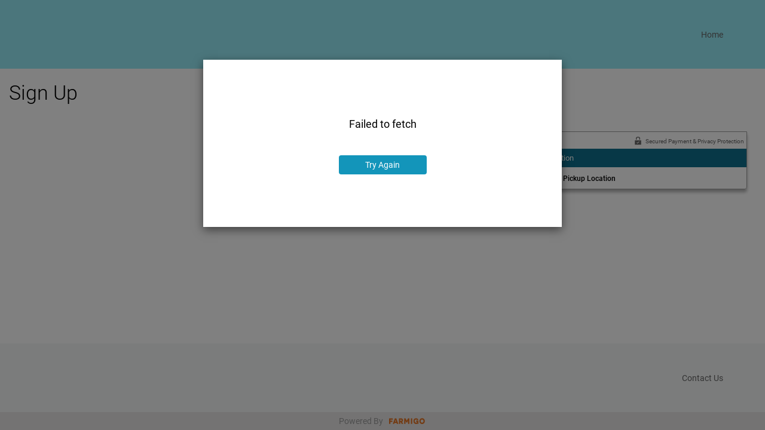

--- FILE ---
content_type: text/html;charset=utf-8
request_url: https://csa.farmigo.com/join/fourbeatfarm/2023mainharvest
body_size: 3147
content:







            










<!DOCTYPE html>
<html xmlns="http://www.w3.org/1999/xhtml" xml:lang="en" lang="en">
<head>
    <meta name="viewport" content="initial-scale=1.0, maximum-scale=1.0, minimum-scale=1.0, user-scalable=no, width=device-width">
    <meta http-equiv="content-type" content="text/html; charset=utf-8" />
    <title>Four Beat Farm</title>
    <!-- Web fonts -->
    <style>.wf-loading {visibility: hidden;} .wf-active {visibility: visible;}</style>
    <script src="https://use.typekit.net/nol4dwz.js"></script>
    <script>try{Typekit.load({ async: true });}catch(e){}</script>
    <link rel="apple-touch-icon" href="/site/common/images/farmigo-app-icon.png"/>
    <link rel="stylesheet" href="https://maxcdn.bootstrapcdn.com/bootstrap/3.3.7/css/bootstrap.min.css">
    <link rel="stylesheet" href="/site/store/react/src/external_css/progress-wizard.min.css">
    <link rel="stylesheet" href="/site/store/react/dist/stylesheets/main.css?ver=2026-01-27-0826">
    <link rel="stylesheet" href="/styles/colors.css?mainColor=1395ba&ver=2026-01-27-0826">
    <!-- Google tag (gtag.js) -->
    <script async src="https://www.googletagmanager.com/gtag/js?id=G-GRN3EZMZNW"></script>
    <script>
        window.dataLayer = window.dataLayer || [];
        function gtag(){dataLayer.push(arguments);}
        gtag('js', new Date());
    </script>
    <!-- Sentry - Client Logging -->
    
    <script src="https://cdn.ravenjs.com/3.24.0/raven.min.js" crossorigin="anonymous"></script>
    <script>Raven.config('https://2717945c6d484d85a1f28e26f463e053@sentry.io/118203',
        {ignoreErrors: ['SecurityError','TypeError','Failed to fetch','[object Event]','Illegal invocation','Operation aborted','JSON syntax error','SyntaxError','Syntax error','Access is denied.','Exception invoking set','The operation was aborted.','Proxy Unacknowledged','Accessors not supported!','The operation is insecure',/.* is not a function/,/.*https:\/\/staticxx\.facebook\.com.*/,/.*'__esModule'.*/,/.?google.? is undefined/,/.* is not defined/,/.*(getElementsByTagName|createTextNode).*/,/Expected argument of type object.*/,'\'undefined\' is not a function','\'undefined\' is not a function',/Cannot read property '.*' of undefined/,/undefined is not an object \(.*\)/,/Can't find variable:.*/,/.*console.*/,/.*__gCrWeb\.autofill\.extractForms.*/,/.*evaluating 'elt\.parentNode'\)/,/JSON Parse error: Unexpected identifier "_FB_.*"/,/.*80020101./,/.*'getHostNode'.*/,/Failed to read the .* property from .* Cannot access rules/]}).install();
    </script>
    
    
    
<script src="https://maps.googleapis.com/maps/api/js?key=AIzaSyAfANpgkDJZ9xA6_PeUIy0PhJbC75OMruc&libraries=places"></script>

</head>
<body class="application">
<div id='root'>
</div>
<script id="farmigo-data">
    // Used only for basic server data
    var Farmigo = {
        serverData: {
            facebookAppId: '148203751875853',
            farmKey: 'ahBzfmZhcm1pZ28tY3NhLWhychELEgRGYXJtGICAiK-EwrAKDA',
            isProduction: true,
            version: '2026-01-27-0826',
            logoUrl: '',
            farmBackgroundColor: 'FFFFFF',
            farmWebSiteUrl: 'http://www.fourbeatfarm.ca/',
            farmUrl: 'fourbeatfarm',
            farmEmail: 'fourbeatfarm@gmail.com',
            farmPhone: '604-902-1514',
            termsUrl: 'http://fourbeatfarm.ca/csa-harvest-share-commitment/',
            farmName: 'Four Beat Farm',
            farmState: 'BC',
            storePaymentMethods: ["BALANCE"],
            signupPaymentMethods: ["PHONE"],
            storeCommentsLabel: '',
            signupCommentsLabel: 'First time?  How did you hear about us? (Name of the person who referred if applicable). ',
            isFarmSeasonal: true,
            seasonKey: 'ahBzfmZhcm1pZ28tY3NhLWhyciQLEgRGYXJtGICAiK-EwrAKDAsSBlNlYXNvbhiAgMjHkr69CQw',
            isPastSeason: true,
            activeSeasonKey: '',
            seasonTitle: '2023 Main Season',
            seasonUrl: '2023mainharvest',
            isSupportGuestMembers: false,
            extraCostLabel: 'Delivery fee',
            membershipFeeLabel: '',
            isSupportSalesTax: true,
            farmGATrackingID: '',
            minimumPerOrder: 0.0,
            hasFarmigoCredits: false,
            isChargeOnDelivery: false,
            allowWebOrdersForFutureDate: false,
            allowUpdateVacation: true,
            allowChangePickupSite: true,
            allowChangePickupSiteOneDelivery: true,
            allowChangePickupSiteHomeDelivery: false,
            allowAddSubscription: true,
            allowMemberToViewBalance: true,
            pickupSiteLabel: 'Pickup Location',
            hideDeliveryPrice: true,
            farmCountry: 'CA',
            farmBalanceType: 'BalanceDue',
            allowReportsToHost: false,
            checkInstructions: 'Preferred-- send to fourbeatfarm@gmail.com',
            makePaymentPaymentMethods: ["CHECK"],
            paymentTypes: null,
            preapprovalChargeLimit: null,
            newStoreMainColor: '1395ba',
            customHeaderHTML: '<div style=\"background-color:#95eaf6;width:100%;height:100%\"> <div style=\"margin-right: auto; margin-left: auto;max-width: 1290px\"><style>.header-links{float: right;line-height: 115px;padding-right: 50px; color: #666666} .header-item{padding:20px}</style><a href=\"http://www.fourbeatfarm.ca/\" target=\"_blank\">    </a><div class=\"header-links\"><span class=\"header-item\"><a target=\"_blank\" href=\"http://www.fourbeatfarm.ca/\">Home</a></span>        </div></div></div>',
            customFooterHTML: '<div style=\"background-color:#F4F6F6;width:100%;height:115px\"><div style=\"margin-right: auto; margin-left: auto;max-width: 1290px\"><style>.header-links{float: right;line-height: 115px;padding-right: 50px; color: #666666} .header-item{padding:20px}</style>     <div class=\"header-links\"><span class=\"header-item\"><a target=\"_blank\" href=\"http://www.fourbeatfarm.ca/contactus\">Contact Us</a></span></div></div></div>',
            customConfirmationScript: '',
            isPreview: false,
            isCreditItemAsRegularItem: false,
            creditItemLabel: 'Credits',
            syncOptionSchedules: false,
            cashPaymentMethodTitle: '',
            otherPaymentMethodTitle: 'E-transfer',
            ebtOnlinePaymentMethodTitle: '',
            hasRecurringItems: false,
            segments: [],
            isMultipleActiveOrdersEnabled: false,
            allowChangeFreeOptions: false,
            allowChangePermanentHold: false,
            customerTier: '',
            isAuthorizeDotNetAcceptHostedEnabled: true,
            storeButtonLabel: 'Store',
            creditCardFeeLabel: 'Credit Card Fee',
            overrideSignupDaysColumnLabel: false,
            joinShowMapFirst: false,
            seasonRolloverEnabled: false,
            hideProducer: false,
            storeNoCategories: false,
            joinHideRegularPickupSiteHours: false,
            joinThankYouMessageLinkToStore: false,
            joinTermsAgreement: '',
            checkMethodCustomDetails: '',
            authorizeDotNetPreapproveMethodCustomDetailsMethodCustomDetails: '',
            authorizeDotNetMethodCustomDetailsMethodCustomDetails: '',
            ebtMethodCustomDetails: '',
            storeCheckoutButtonLabel: '',
            storeCheckoutMessageBalance: '',
            storeCloseAdditionalMessage: '',
            contactInfoShowCellPhoneLabels: '',
            accountBalanceLabel: '',
            accountSummaryShowPaymentDetails: false,
            showUnavailableItemsInStore: false,
            updateItemsAvailabilityOnCategoryChange: false,
            updateItemAvailabilityOnItemQuantityChange: false,
            allowMemberToRemovePaymentPlan: false,
            allowMemberToRemoveToken: false,
            accountPermanentHoldMessage: '',
            accountHideRunningBalance: false,
            accountHideBalanceTotals: false,
            confirmEditExistingOrder: false,
            makePaymentSinglePaymentFirst: false,
            showItemPoints: false,
            hideEBTOnExtraCharges: false,
            allowDraftOrderBeforeLogin: false,
            checkMinimumOrderOnlyForStoreAccess: false,
            mandatorySignupComments: false,
            joinWizardSignupLabel: '',
            joinSharesStepLabel: '',
            seasonRollOverMessage: '',
            showStoreOnlyForMembers: false,
            joinWaitListLocationLabel: '',
            hideSummaryAccountMobile: false,
            addAmountToSignupConfirmationScript: false,
            allowMemberToSendCancelSubscriptionRequest: false,
            applyCreditCardFee: false,
            creditCardFee: 0.0,
            skipExtraFeeMinimumAmount: 0.0,
        }
    };
    
</script>
<script src="/site/store/react/dist/bundle.js?2026-01-27-0826" charset="utf-8"></script>
</body>
</html>

        


--- FILE ---
content_type: text/css
request_url: https://csa.farmigo.com/site/store/react/dist/stylesheets/main.css?ver=2026-01-27-0826
body_size: 25096
content:
.font-light{font-weight:300}.font-medium{font-weight:500}.font-semibold{font-weight:600}.modal-popup .modal-dialog{margin-top:100px}@media (min-width:768px){.modal-popup .modal-dialog{width:600px;height:280px}}@media (max-width:767px){.modal-popup .modal-dialog{height:400px}}.modal-popup .modal-dialog .modal-content{width:100%;border:none;border-radius:0}@media (min-width:768px){.modal-popup .modal-dialog .modal-content{min-height:280px}}.modal-popup .modal-dialog .modal-body{text-align:center}.modal-popup .modal-dialog .modal-message,.modal-popup .modal-dialog .modal-title{margin:auto;font-size:18px;max-width:500px}.modal-popup .modal-dialog .modal-title{margin-top:20px;margin-bottom:-50px}.modal-popup .modal-dialog .modal-message{margin-top:80px}@media (max-width:767px){.modal-popup .modal-dialog .modal-message{min-height:150px}}.modal-popup .modal-dialog .modal-message-horizontal{margin-top:40px!important;min-height:20px!important}.modal-popup .modal-dialog .modal-close-button{height:10px;width:10px;background:url(/site/store/images/btn-close.png) no-repeat 50%;border:none;position:absolute;right:15px;background-size:10px}.modal-popup .modal-dialog .one-button,.modal-popup .modal-dialog .two-buttons{display:inline-block;padding-top:40px}.modal-popup .modal-dialog .one-button .button,.modal-popup .modal-dialog .two-buttons .button{width:147px;height:32px;color:#fff;padding-left:0;padding-right:0}@media (max-width:767px){.modal-popup .modal-dialog .two-buttons{width:100%}}@media (min-width:768px){.modal-popup .modal-dialog .two-buttons{width:300px}}.modal-popup .modal-dialog .two-buttons .button.leave{background-color:#999}.modal-popup .modal-dialog .two-buttons .button{max-width:48%}.modal-popup .modal-dialog .buttons-horizontal{padding-top:20px!important}.font-light{font-weight:300}.font-medium{font-weight:500}.font-semibold{font-weight:600}@media (max-width:767px){.user-menu-modal .modal-dialog{width:270px;margin:0;height:100%}.user-menu-modal .modal-dialog .modal-content{width:100%;height:100%;border-radius:0}.user-menu-modal .modal-dialog .modal-content .modal-body{padding:0}.user-menu-modal .modal-dialog .modal-content .modal-body .menu-title{box-shadow:0 5px 5px 0 rgba(0,0,0,.1);height:80px;position:relative;background-color:#f6f6f6}.user-menu-modal .modal-dialog .modal-content .modal-body .menu-title div{font-size:14px;font-weight:500;position:absolute;transform:translateY(-50%);-webkit-transform:translateY(-50%);-moz-transform:translateY(-50%);margin-top:40px;padding-left:15px;padding-right:15px;width:100%}.user-menu-modal .modal-dialog .modal-content .modal-body li{list-style:none;height:50px;font-size:14px;line-height:50px;border-bottom:1px solid #e6e5e5;padding-left:15px;padding-right:15px;font-weight:500}.user-menu-modal .modal-dialog .modal-content .modal-body li a{display:block;outline:none}}.user-menu .dropdown>ul{font-size:14px}.user-menu button.no-dropdown:focus{outline:none}#member-menu{height:42px;width:111px;position:relative;padding:6px 20px 6px 15px}.font-light{font-weight:300}.font-medium{font-weight:500}.font-semibold{font-weight:600}.header{height:115px}@media (min-width:768px){.header.add-border{border-bottom:1px solid #e8e7e7}.header .container{padding-top:21px;padding-bottom:21px;width:100%;max-width:1292px}.header .logo-image{float:left}.header .logo-image img{height:73px}}@media (max-width:767px){.header{position:fixed;top:0;right:0;left:0;z-index:1020;height:50px}.header .farm-name{left:40px}.header .farm-custom,.header .farm-name{position:absolute;height:100%;line-height:50px;color:#fff}.header .farm-custom{right:20px}}.header .humburger-button{position:absolute;left:14px;top:17px}.header .humburger-button i{position:absolute;width:16px;height:16px;background:url(/site/store/react/src/images/humburger.svg) no-repeat 50%;background-size:16px}@media (min-width:768px){.header .humburger-button{display:none}}.font-light{font-weight:300}.font-medium{font-weight:500}.font-semibold{font-weight:600}.footer{position:absolute;bottom:0;width:100%}@media (max-width:767px){.footer{display:none}}.footer .footer-strip{width:100%;background-color:#e6e5e5}.footer .farmigo-footer{width:146px;height:30px;margin:auto;line-height:30px;text-align:center}.footer .farmigo-text{color:#999;float:left}.footer .farmigo-logo{background:url(/site/store/react/src/images/farmigo-logo.svg) no-repeat 50%;float:left;width:60px;margin-left:10px;height:100%;background-size:60px}.font-light{font-weight:300}.font-medium{font-weight:500}.font-semibold{font-weight:600}.qty-update{height:34px;text-align:center;border-bottom-right-radius:4px;border-bottom-left-radius:4px}@media (min-width:768px){.qty-update{background-color:transparent!important}}.qty-update .sold-out{opacity:.6!important}.qty-update .add-button{width:100%;height:100%;font-size:14px;border-bottom-right-radius:4px;border-bottom-left-radius:4px;cursor:pointer}@media (max-width:767px){.qty-update .add-button:not(.details){background-image:url(/site/store/react/src/images/mobile_+.svg);background-repeat:no-repeat;background-position:50%}}.qty-update .quantity{width:100%;font-size:18px;line-height:32px;background-color:#fff}@media (min-width:768px){.qty-update .quantity{margin:1px 0;height:32px}}.qty-update .qtn-btn{width:100%;height:34px;border:none}.qty-update .qtn-btn:focus{outline:none}@media (min-width:992px){.qty-update .qtn-btn:hover{cursor:pointer}}.qty-update .minus-wrapper{padding-right:0}@media (min-width:768px){.qty-update .minus-wrapper{height:34px}}.qty-update .quantity-wrapper{padding-right:0;padding-left:0}.qty-update .plus-wrapper{padding-left:0}@media (min-width:768px){.qty-update .plus-wrapper{height:34px}}.qty-update .minus-button{background-image:url(/site/store/react/src/images/mobile_-.svg);background-repeat:no-repeat;background-position:50%}@media (min-width:768px){.qty-update .minus-button{background-size:12px;border-bottom-left-radius:4px;padding:0}}.qty-update .plus-button{background-image:url(/site/store/react/src/images/mobile_+.svg);background-repeat:no-repeat;background-position:50%}@media (min-width:768px){.qty-update .plus-button{background-size:12px;border-bottom-right-radius:4px;padding:0}}.qty-update.off{background:none}.qty-update.off .qtn-btn{visibility:hidden}.qty-update.off .quantity{color:#fff}@media (min-width:768px){.qty-update.off .quantity{margin-top:0;height:33px}}.plus-wrapper .btn-primary:disabled,.plus-wrapper .btn-primary:disabled:hover,.plus-wrapper>button:disabled,.plus-wrapper>button:disabled:hover{opacity:.3}@media (max-width:767px){.qty-mobile-wrapper{position:fixed;bottom:10px;left:20px;margin:0}.qty-mobile-wrapper .qty-update{height:40px;width:calc(100vw - 60px);margin:0}.qty-mobile-wrapper .qty-update .add-button{width:100%;height:100%}.qty-mobile-wrapper .qty-update .minus-wrapper{width:33.3%;height:40px}.qty-mobile-wrapper .qty-update .minus-wrapper button{width:100%;height:100%}.qty-mobile-wrapper .qty-update .quantity-wrapper{width:33.3%;height:40px}.qty-mobile-wrapper .qty-update .quantity-wrapper .quantity{line-height:40px}.qty-mobile-wrapper .qty-update .plus-wrapper{width:33.3%;height:40px}.qty-mobile-wrapper .qty-update .plus-wrapper button{width:100%;height:100%}.qty-update{float:right;height:25px;margin-right:10px;border-bottom-right-radius:0;border-bottom-left-radius:0;background-color:transparent}.qty-update .row{width:140px}.qty-update .add-button{width:25px;height:25px;padding:0;background-size:12px;border-radius:2px}.qty-update .minus-wrapper,.qty-update .plus-wrapper{float:left}.qty-update .quantity-wrapper{float:left;width:25px;height:25px;padding-top:1px;padding-bottom:1px}.qty-update .minus-button{background-size:12px;border-top-left-radius:2px;border-bottom-left-radius:2px}.qty-update .plus-button{background-size:12px;border-top-right-radius:2px;border-bottom-right-radius:2px}.qty-update.plus-minus{border-radius:4px}.qty-update .qtn-btn{width:25px;height:25px;padding:0}.qty-update .quantity{font-size:14px;height:100%;line-height:24px}}@media (min-width:768px){.order-summary-item-qty .qty-update{float:left;background-color:transparent}.order-summary-item-qty .qty-update .button{margin-top:8px;width:17px;height:17px;padding:0;float:left}.order-summary-item-qty .quantity{float:left;width:24px;background-color:transparent;font-size:16px}.order-summary-item-qty .minus-button{border:none;border-radius:0;background:url(/site/store/react/src/images/minus-small.png) no-repeat 50%}.order-summary-item-qty .plus-button{border:none;border-radius:0;background:url(/site/store/react/src/images/plus-small.png) no-repeat 50%}}@media (min-width:768px) and (min-width:1025px){.order-summary-item-qty .qty-update .button{visibility:hidden}}@media (max-width:767px){.order-summary-item-qty .qty-update{margin-right:0;margin-top:6px}}.font-light{font-weight:300}.font-medium{font-weight:500}.font-semibold{font-weight:600}.item-details-modal .modal-dialog{width:calc(100% - 20px);max-width:920px;max-height:651px}@media (max-width:767px){.item-details-modal .modal-dialog{height:calc(100% - 20px);max-height:calc(100% - 20px)}}.item-details-modal .modal-content,.item-details-modal .modal-content .modal-body{height:100%}.item-details{position:relative;height:100%}.item-details .close-button{position:absolute;top:-12px;right:-12px;width:30px;height:30px;background-size:10px;z-index:2}.item-details .item-label{margin:10px;font-size:15px;background-color:#e1a325;min-width:80px;padding:5px;color:#fff;border-radius:2px}@media (min-width:768px){.item-details .item-label{position:absolute;left:0;top:0;z-index:99;max-width:185px}}.item-details .mobile-details-full{height:100%}.item-details .scroll{overflow-y:auto;overflow-x:hidden}@media (min-width:768px){.item-details .scroll{height:336px}}@media (max-width:767px){.item-details .scroll{height:calc(100% - 44px)}}.item-details .top-details.row{display:table}.item-details .top-details>[class*=col-]{float:none;display:table-cell;vertical-align:top}.item-details .top-details img{width:205px;height:140px;min-width:205px}.item-details .top-details .qty-update,.item-details .top-details .qty-update button{border-radius:4px}@media (min-width:768px){.item-details .top-details .qty-update{width:205px;float:right}}.item-details .details{position:relative}.item-details .item-title{font-size:20px}.item-details .producer-title{font-size:12px;color:#666}.item-details .price-and-buttons{width:100%;position:absolute;bottom:0;left:30px;padding-right:30px}.item-details .price-wrapper{font-size:18px}.item-details .price-wrapper .price-row{width:100%;display:block}@media (min-width:768px){.item-details .item-distributions{font-size:15px}}.item-details .item-schedule-add-message{color:#fc0811;font-size:11px}.item-details .bottom-details{overflow-x:hidden;overflow-y:auto;height:350px}.item-details .bottom-details .producer-description-row{display:table}.item-details .bottom-details .title{color:#000;font-size:18px;margin-bottom:15px}.item-details .bottom-details .description{color:#666;text-align:justify;padding-right:25px}.item-details .bottom-details .description#modal-producer-description{display:table-cell;float:none}.item-details .bottom-details .producer{margin-top:20px}.item-details .bottom-details .producer-img img{width:205px;height:140px}.item-details .bottom-details .producer-link{display:block;margin-top:36px;float:right;color:#000;font-weight:500}.item-details hr{margin:15px 0;border:0;border-top:1px solid #999}.item-details .mobile-details{text-align:center}.item-details .mobile-details .row{display:block}.item-details .mobile-details .item-title{font-weight:500;margin-top:30px;font-size:14px;margin-left:15px;margin-right:15px}.item-details .mobile-details .producer-title{margin-top:7px;font-size:11px;color:#999}.item-details .mobile-details .price-and-buttons{margin-top:16px}.item-details .mobile-details .price-and-buttons .price-wrapper{font-size:14px}.item-details .mobile-details .item-label{width:150px;margin-left:calc(50% - 75px)}.item-details .mobile-details img{width:154px;height:105px;margin-top:15px;object-fit:cover}.item-details .mobile-details .title{margin-top:12px;font-size:14px}.item-details .mobile-details .description{color:#666;font-size:13px;text-align:justify;margin-top:17px;padding-left:21px}.item-details .mobile-details .description span{display:block;text-align:justify}.item-details .mobile-details .price-and-buttons{position:relative}.item-details .mobile-details .producer-link{display:block;margin-top:36px;float:right;color:#000}.item-details .mobile-details .item-distributions{font-size:12px;padding-top:6px}.item-details .mobile-details .price-wrapper .dropdown{padding-top:6px}.font-light{font-weight:300}.font-medium{font-weight:500}.font-semibold{font-weight:600}.item-card{float:right;margin-top:19px;margin-bottom:19px;width:205px;border-radius:4px}.item-card img{width:100%;height:140px;cursor:pointer;border-top-right-radius:4px;border-top-left-radius:4px}.item-card .item-label{position:absolute;top:20px;margin:10px;font-size:15px;background-color:#e1a325;min-width:80px;padding:5px;color:#fff;border-radius:2px;margin-right:20px}.item-card .details{background-color:#f6f6f6;border-bottom-right-radius:4px;border-bottom-left-radius:4px}.item-card .details-top{padding-top:5px;padding-left:14px;padding-right:10px;height:44px}.item-card .item-title{font-size:15px;-webkit-line-clamp:2;max-height:50px;cursor:pointer}.item-card .item-title,.item-card .producer-title{display:-webkit-box;-webkit-box-orient:vertical;overflow:hidden}.item-card .producer-title{color:#999;font-size:11px;-webkit-line-clamp:1;max-height:20px}.item-card .price-wrapper{margin:33px 14px 15px;font-weight:300;font-size:18px}.item-card .price-wrapper .points,.item-card .price-wrapper .unit{font-size:14px}.item-card .price-row{width:188px;display:block;white-space:nowrap;overflow:hidden;text-overflow:ellipsis;height:33px}.item-card .dropdown{width:100%}.item-card .dropdown .price-row{width:100%;height:20px!important;min-width:145px}.item-card .item-variation{width:100%}.item-card-wrapper{position:relative}.waitlist{text-transform:capitalize;color:#fc0811}.item-card-mobile{height:83px;background-color:#fff;border-bottom:1px solid #e6e5e5}.item-card-mobile .item-image{width:84px;float:left;padding-left:15px}.item-card-mobile img{margin-top:20px;margin-left:7px;width:60px;height:41px;object-fit:cover}.item-card-mobile .item-label{position:absolute;top:10px;right:25px;margin:0;font-size:12px;background-color:#e1a325;min-width:60px;padding:3px;color:#fff;border-radius:2px;z-index:99}.item-card-mobile .details{width:calc(100vw - 69px);position:relative;display:table;height:100%;padding-left:11px;padding-right:10px}.item-card-mobile .details-top{margin-top:10px;height:46px}.item-card-mobile .details-top .item-title{overflow:hidden;white-space:nowrap;text-overflow:ellipsis;font-size:14px;line-height:16px;max-width:calc(100vw - 89px)}.item-card-mobile .details-top .producer-title{overflow:hidden;white-space:nowrap;text-overflow:ellipsis;max-width:calc(100vw - 89px);font-size:12px;line-height:12px;font-weight:300;color:#666}.item-card-mobile .points,.item-card-mobile .unit{font-size:11px}.item-card-mobile .price-wrapper{position:absolute;top:44px}.item-card-mobile .item-variation{width:calc(100vw - 170px)}.item-card-mobile .price-row{width:calc(100vw - 170px);display:block;white-space:nowrap;overflow:hidden;text-overflow:ellipsis;top:44px}.item-card-mobile .qty-update{position:absolute;top:42px;right:10px;margin-right:0!important}.font-light{font-weight:300}.font-medium{font-weight:500}.font-semibold{font-weight:600}.categories-wrapper{margin-top:20px;padding-left:15px}.category-wrapper{padding-top:10px;color:#666;font-weight:500}.category{margin-top:15px;cursor:pointer}.selected{font-weight:500;color:#000;text-decoration:underline}.categories-mobile{padding-top:12px;padding-bottom:0;background-color:#e6e5e5}.no-categories{height:22px}.categories-select-wrapper{position:relative;margin-bottom:12px;margin-right:62px;margin-left:12px;border-radius:0;background-color:#fff}.categories-select-wrapper select{padding:7px 10px 7px 15px;width:100%;background:transparent;background-image:none;-webkit-appearance:none;box-shadow:none;border:none;font-size:14px}.categories-select-wrapper select:focus{outline:none;border:none}.categories-select-wrapper select .category-title{display:-webkit-box;-webkit-line-clamp:1;-webkit-box-orient:vertical;overflow:hidden;max-height:41px}.categories-select-wrapper:after{position:absolute;right:10px;bottom:7px;width:16px;height:18px;pointer-events:none;background:url(/site/store/react/src/images/mobile_arrow.svg) no-repeat 50%;background-size:12px;content:""}.font-light{font-weight:300}.font-medium{font-weight:500}.font-semibold{font-weight:600}.order-summary-container{position:relative;float:left;width:100%;height:100%}.order-summary-container .scroll{max-height:calc(100vh - 300px);overflow:auto}@media (max-width:767px){.order-summary-container .scroll{height:100%;max-height:100%;padding-bottom:55px;overflow-x:hidden}}@media (min-width:768px){.order-summary-container{width:338px}}@media (max-width:767px){.order-summary-container{height:100%}}.order-summary-container .items-group-title{font-size:14px;padding-left:8px}.order-summary-container .summary-item-divider{margin:-4px 8px 0;border-top:1px solid #000}@media (max-width:767px){.order-summary-container .summary-item-divider{margin:-4px 7px 0}}.order-summary-header-container{position:relative;float:right;margin-top:20px;width:340px;height:42px;border-radius:4px}.order-summary-header-container .cart-icon{background-size:28px;height:28px;width:28px;display:inline-block;left:8px;position:absolute;top:8px;background:url(/site/store/react/src/images/cart.svg) no-repeat 50%}.order-summary-header-container .cart-items{position:absolute;left:40px;top:12px;color:#fff}.order-summary-header-container .cart-items-credits{position:absolute;left:40px;top:4px;color:#fff}.order-summary-header-container .cart-credits{position:absolute;left:40px;bottom:2px;color:#fff}.order-summary-header-container .cart-credits.balance-as-credit{width:300px}.order-summary-header-container .cart-price{position:absolute;right:100px;top:12px;color:#fff}.order-summary-header-container .cart-price.balance-as-credit{top:4px}.order-summary-header-container .balance-as-credit{position:absolute;right:100px}.order-summary-header-container .cart-button{position:absolute;right:8px;top:7px}.order-summary-header-container .cart-button #cart-dropdown-btn{width:75px;height:28px;border-radius:2px;border:1px solid #999;line-height:18px;text-align:center;padding:1px;background-image:linear-gradient(180deg,#fff 0,#b8b8b8)}.order-summary-header-container .cart-button .dropdown-menu{right:-8px;top:33px;padding:0;border:1px solid #999;border-radius:0;border-bottom-left-radius:4px;border-bottom-right-radius:4px;box-shadow:0 5px 5px 0 rgba(0,0,0,.3)}.order-summary-header-container .dropdown>ul{color:#000}.cart-img{width:80px;height:80px;margin:20px auto;position:relative;background:url(/site/store/react/src/images/empty_cart.svg) no-repeat 50%;background-size:100%}.cart-img .cart-plus-img{width:80px;height:80px;position:absolute;left:4px;top:8px;font-size:28px}.order-summary-title{text-align:center}.order-summary-delivery{height:30px;font-size:12px;color:#666}.order-summary-delivery .truck-icon{display:inline-block;width:42px;height:30px;background:url(/site/store/react/src/images/delivery.svg) no-repeat 50%}.order-summary-delivery .delivery-title{position:absolute;width:calc(100% - 40px);left:40px;top:7px}.order-summary-delivery .delivery-title.multiple-dates{top:5px}.order-summary-delivery .delivery-title .delivery-date-title{font-weight:700;display:inline}.order-summary-delivery .delivery-title .delivery-date{display:inline}.order-summary-delivery .delivery-title .delivery-date .dropdown-menu{top:19px}.order-summary-delivery .delivery-title .delivery-date .dropdown-menu li a{padding-left:8px}.order-summary-delivery .delivery-title .update-recurring-link{position:relative;right:10px;text-decoration:underline;display:inline;font-weight:500}.order-summary-delivery .delivery-title .update-recurring-link:hover{cursor:pointer}.order-summary-delivery .delivery-title .checkout{right:76px}.order-summary-delivery .delivery-date-selector{display:inline;height:20px!important;font-size:12px!important;padding-top:0!important}@media (max-width:767px){.order-summary-delivery .delivery-date-selector{background:url(/site/store/react/src/images/mobile_arrow.svg) no-repeat 50%;background-position-x:calc(100% - 2px);background-size:10px}}.order-summary-delivery .delivery-date-switch{text-decoration:underline;display:inline}.order-summary-delivery .remaining-credits{position:absolute;right:7px;top:7px}.order-summary-delivery .summary-item-divider{margin:-4px 8px;border-top:1px solid #e6e5e5}@media (max-width:767px){.order-summary-delivery{background:#fff;z-index:1020;position:fixed;width:100%;top:48px;left:0;margin:0}.order-summary-delivery .summary-item-divider{margin:-4px 0;border-top:1px solid #e6e5e5}}@media (min-width:1025px){.order-summary-item-wrapper:hover{background-color:#f6f6f6}.order-summary-item-wrapper:hover .order-summary-item-remove,.order-summary-item-wrapper:hover .qty-update button{visibility:visible}}@media (max-width:767px){.order-summary-item-wrapper .qty-update{margin-top:0!important}}.order-summary-item-wrapper .summary-item-divider{margin:0 9px;border-top:1px solid #e6e5e5}@media (max-width:767px){.order-summary-item-wrapper .summary-item-divider{margin:0}}.recurring-item-icon{width:16px;height:16px;position:absolute;left:52px;top:6px}.order-summary-item{position:relative;display:table;width:100%;height:59px}.order-summary-item>.col-md-5{padding-right:0}.order-summary-item .col-md-3{padding-right:0;padding-left:10px}.order-summary-item .col-md-2{margin-left:-7px;padding-left:0}.order-summary-item .col-md-1{padding-left:14px;width:10px}@media (min-width:768px){.order-summary-item img{margin:12px;width:49px;height:35px}.order-summary-item img:hover{cursor:pointer}}@media (max-width:767px){.order-summary-item img{margin-top:13px;margin-left:7px;width:60px;height:41px;float:left}}.order-summary-item .item-details{display:inline-block;vertical-align:middle;max-width:95px;padding-top:5px}@media (max-width:767px){.order-summary-item .item-details{max-width:100%;width:100%}}.order-summary-item .title{font-size:12px}@media (min-width:768px){.order-summary-item .title{display:-webkit-box;-webkit-line-clamp:2;-webkit-box-orient:vertical;overflow:hidden;max-height:32px}.order-summary-item .title:hover{cursor:pointer}}@media (max-width:767px){.order-summary-item .title{width:calc(100vw - 84px);overflow:hidden;text-overflow:ellipsis;height:16px;white-space:nowrap;font-size:14px;line-height:16px}}@media (min-width:768px){.order-summary-item .price{font-size:11px;color:#666}}@media (max-width:767px){.order-summary-item .price{font-size:14px;padding-top:12px;width:calc(100vw - 212px);white-space:nowrap;overflow:hidden;text-overflow:ellipsis}}@media (max-width:767px){.order-summary-item .points,.order-summary-item .unit{font-size:11px}}.order-summary-item .order-item-column{margin-left:-15px}@media (min-width:768px){.order-summary-item .quantity-and-total-wrapper{display:table-cell;vertical-align:middle;position:relative;width:144px}}@media (max-width:767px){.order-summary-item .quantity-and-total-wrapper{position:absolute;right:0;top:36px}.order-summary-item .quantity-and-total-wrapper .item-exist{display:inline-block;line-height:24px;padding-right:36px;font-size:13px;color:#999}.order-summary-item .quantity-and-total-wrapper .item-not-exist{display:inline-block}}@media (min-width:768px){.order-summary-item .quantity-and-total-wrapper .order-summary-item-qty{padding-left:24px;font-size:16px}}.order-summary-item .order-summary-item-remove{visibility:hidden;width:10px;height:10px;position:absolute;top:2px;right:15px;border:none}@media (min-width:768px){.order-summary-item .order-summary-item-total{position:absolute;right:15px;top:13px;font-size:16px;line-height:32px}}@media (max-width:767px){.order-summary-item .order-summary-item-total{display:inline-block;vertical-align:bottom;line-height:25px;float:right;padding-right:10px;text-align:right;width:64px}}@media (max-width:767px){.order-summary-item{display:block;height:71px}.order-summary-item .details-wrapper{display:table;height:100%;padding-top:10px;width:calc(100vw - 67px);padding-left:7px;padding-right:10px}}.order-summary-total{margin-top:10px;float:none;width:50%;margin-right:14px}.order-summary-total.container{margin-right:0}.order-summary-total.has-extra-cost{width:50%}.order-summary-total .total-title{float:left;margin-top:3px;padding-left:0;font-size:12px;white-space:nowrap;color:#666;display:-webkit-box;-webkit-line-clamp:3;-webkit-box-orient:vertical;overflow:hidden;max-height:60px}@media (max-width:767px){.order-summary-total .total-title{font-size:14px;color:#000}}.order-summary-total .summary-item-divider{margin:0 0 0 -15px;border-top:1px solid #000}@media (max-width:767px){.order-summary-total{padding-right:10px;margin-right:0}}.update-recurring-link-mobile{float:left;margin-top:18px;width:40%;margin-left:16px;font-size:12px;text-decoration:underline}.store-coupon{padding-bottom:5px}.store-coupon .coupon-remove-col{padding-left:0}.store-coupon .coupon-remove-col .coupon-remove{display:inline-block;background:url(/site/store/react/src/images/remove.svg) no-repeat 50%;height:14px;width:14px;margin-top:4px}@media (max-width:767px){.store-coupon .coupon-remove-col .coupon-remove{margin-top:6px!important}}.store-coupon .coupon-remove-col .coupon-remove:hover{cursor:pointer}.store-coupon .coupon-title:hover{cursor:pointer;font-weight:500}.store-coupon .coupon-code-input-error,.store-coupon .coupon-code-validation{border-color:#fa0314!important}.store-coupon .coupon-code-validation{color:#fa0314;font-size:12px;font-weight:500}.store-coupon .input-coupon-col{padding-bottom:3px}.store-coupon .coupon-btn-col{padding-right:10px;padding-bottom:3px}.store-coupon .coupon-btn-col .coupon-btn{margin-bottom:2px;height:28px;width:70px;border-radius:2px}@media (max-width:767px){.store-coupon .coupon-btn-col .coupon-btn{height:25px!important;width:68px!important}}.store-coupon .coupon-code-input{border-radius:2px;border:1px solid #999;width:80px;height:28px;padding-left:2px;font-size:12px}@media (max-width:767px){.store-coupon .coupon-code-input{height:25px!important;width:80px!important}}.order-summary-credits,.order-summary-grand-total,.order-summary-sub-total,.order-summary-tax{float:right;font-size:16px}@media (max-width:767px){.order-summary-credits,.order-summary-grand-total,.order-summary-sub-total,.order-summary-tax{line-height:26px;font-size:14px;color:#000}}.order-summary-credits-col{padding-left:0}.order-summary-coupon{margin-left:-4px!important;padding-left:0;display:inline-block}.checkout-button-wrapper{padding:6px 9px}@media (max-width:767px){.checkout-button-wrapper{position:fixed;bottom:0;width:100%;background:#fff}}.checkout-button-wrapper .order-summary-checkout{width:100%;height:42px}.checkout-button-wrapper .order-summary-checkout span{margin-left:5px;font-weight:500;font-size:16px}.order-summary-empty-items{margin-left:0;margin-top:44px;height:392px;max-height:calc(100vh - 360px);text-align:center}@media (max-width:767px){.order-summary-empty-items{margin-top:100px}}.history-web-order{width:340px}@media (max-width:767px){.history-web-order{width:calc(100vw - 20px)}}.history-web-order .modal-content{width:340px;display:inline-block;border:none}@media (max-width:767px){.history-web-order .modal-content{width:100%}}.history-web-order .modal-body{padding:0}.history-web-order .order-summary-header-container{margin-top:0;color:#fff}.history-web-order .order-summary-header-container .order-title{position:absolute;left:40px;top:12px}.history-web-order .order-summary-header-container .close-modal{position:absolute;right:5px;top:3px;cursor:pointer}@media (max-width:767px){.history-web-order .order-summary-header-container{width:calc(100vw - 20px);background-color:#fff;color:#000;border-bottom:1px solid #999}.history-web-order .order-summary-header-container .cart-icon{display:none}.history-web-order .order-summary-header-container .order-title{left:10px;font-weight:500}.history-web-order .order-summary-header-container .close-modal{top:11px}}.history-web-order .order-summary-container{background-color:#fff;padding-bottom:10px}.history-web-order .order-summary-container img{display:none}.history-web-order .order-summary-container .scroll{max-height:calc(100vh - 60px)}@media (min-width:768px){.history-web-order .order-summary-container .item-details{padding-left:10px;max-width:182px}}@media (max-width:767px){.history-web-order .order-summary-container{width:calc(100vw - 20px)!important;border:0!important}.history-web-order .order-summary-container .details-wrapper{width:calc(100vw - 20px)!important}.history-web-order .order-summary-container .details-wrapper .title{width:calc(100vw - 38px)!important}.history-web-order .order-summary-container .details-wrapper .item-exist{padding-right:16px}.history-web-order .order-summary-container .details-wrapper .price{width:calc(100vw - 140px)!important}}.history-web-order .items-group-title.existing-order{display:none}.history-web-order .summary-item-divider.existing-order{padding-top:10px}.font-light{font-weight:300}.font-medium{font-weight:500}.font-semibold{font-weight:600}.summary-row{border-bottom-right-radius:2px;border-bottom-left-radius:2px}.summary-title{font-size:14px;padding-left:8px;margin:4px 0;font-weight:500}.summary-section-title{position:relative;text-align:left;padding-left:10px;color:#fff;font-size:13px;height:31px;line-height:31px}@media (max-width:767px){.summary-section-title{font-size:14px;font-weight:400}}.summary-title-label{float:left}.summary-title-label.pickup-site{text-transform:capitalize}.summary-change-link{float:left;font-size:13px;text-decoration:underline;margin-left:10px;cursor:pointer;padding-right:12px;font-weight:400;background:url(/site/store/react/src/images/change.svg) no-repeat 100%}.summary-change-button{margin-left:10px;margin-bottom:3px;margin-top:3px;padding-left:10px;padding-right:10px;height:auto;line-height:24px;float:left;font-size:13px}.summary-content{position:relative;padding-left:10px;font-size:12px;font-weight:500;line-height:36px}.summary-content-slim{line-height:14px;margin-bottom:12px}.summary-totals-text{position:relative;left:0}.summary-totals-amount{position:relative;right:0}.summary-totals-total{font-weight:500}.secured-wrapper{padding-left:20px;margin-bottom:4px;background:url(/site/store/react/src/images/secured.svg) no-repeat 0 100%;background-size:15px;font-size:10px;color:#666}@media (min-width:768px){.secured-wrapper{float:right;padding-right:4px;margin-top:4px}}.summary-col .dropdown{float:right}@media (max-width:1200px){.summary-col .dropdown ul{overflow-x:hidden;overflow-y:auto}.summary-col .dropdown ul.dropdown-menu-right{border-bottom-left-radius:4px;border-bottom-right-radius:4px;box-shadow:0 5px 5px 0 rgba(0,0,0,.3)}}@media (min-width:768px) and (max-width:1200px){.summary-container{color:#000;width:338px;height:100%}.summary-container .secured-wrapper{float:left;margin-left:10px}.summary-container .summary-title{color:transparent}}@media (max-width:1200px) and (min-width:768px){.summary-container{max-height:calc(100vh - 300px)}}@media (min-width:1200px){.summary-container{border:1px solid #999;border-bottom-left-radius:4px;border-bottom-right-radius:4px;box-shadow:0 5px 5px 0 rgba(0,0,0,.3)}}@media (max-width:767px){.summary-container{width:100%;height:100%}.summary-container .secured-and-summary-wrapper{width:calc(100% - 2px);position:fixed;top:0;padding:5px 10px 5px 13px;z-index:1020;background:#fff}.summary-container .summary-row{margin-top:59px;height:100%;overflow-x:hidden;overflow-y:scroll}.summary-container .secured-wrapper{padding-left:23px;margin-bottom:4px;margin-left:-10px;font-size:12px;color:#666;padding-top:4px;background-position-x:4px;background-position-y:4px}.summary-container .summary-row{border:none}.summary-container .summary-title{text-align:center;padding:0;text-transform:uppercase}.summary-container .order-summary-item .title{height:auto;padding-top:0}}.summary-container .open #summary-dropdown{border-bottom:0 solid #fff;z-index:2}.summary-container .open .dropdown-menu-right{z-index:1;top:98%;box-shadow:0 5px 5px 0 rgba(0,0,0,.3)}.summary-container .open .dropdown-menu-right .summary-row{border:none}@media (max-width:767px){.summary-modal .modal-dialog{height:calc(100% - 20px);max-height:calc(100% - 20px)}.summary-modal .modal-dialog .modal-body{padding:0;height:calc(100% - 59px)}.summary-modal .modal-dialog .modal-content{border-radius:0;height:100%}.summary-modal .modal-dialog .close-button.order-summary-popup{outline:none;position:absolute;top:0;right:0;width:30px;height:30px;background-size:20px;z-index:1050}}.join-summary-items-wrapper .summary-section-title .qty-label{float:right;text-align:center;width:58px}@media (max-width:767px){.join-summary-items-wrapper .summary-section-title .qty-label{width:75px}}.join-summary-items-wrapper .summary-section-title .total-label{float:right;width:78px;padding-right:20px;text-align:right}@media (max-width:767px){.join-summary-items-wrapper .summary-section-title .total-label{padding-right:13px;width:68px}}.join-summary-items-wrapper .order-summary-item-wrapper{display:flex;flex-direction:row;border-bottom:1px solid #e6e5e5}.join-summary-items-wrapper .order-summary-item-wrapper:hover .order-summary-item-remove{visibility:visible}.join-summary-items-wrapper .order-summary-item-wrapper .order-summary-item{width:calc(100% - 136px);min-width:calc(100% - 136px);padding:14px 10px}.join-summary-items-wrapper .order-summary-item-wrapper .order-summary-item .title{font-size:12px;font-weight:500}.join-summary-items-wrapper .order-summary-item-wrapper .order-summary-item .details-link:hover{cursor:pointer}.join-summary-items-wrapper .order-summary-item-wrapper .order-summary-item .price{font-size:12px;color:#000;line-height:20px;width:100%;padding-top:0}.join-summary-items-wrapper .order-summary-item-wrapper .order-summary-item .text-left{color:#666;font-size:12px;line-height:20px}@media (max-width:767px){.join-summary-items-wrapper .order-summary-item-wrapper .order-summary-item{width:100%;min-width:calc(100% - 141px);height:100%}.join-summary-items-wrapper .order-summary-item-wrapper .order-summary-item .title{max-width:100%;white-space:pre-wrap;display:-webkit-box;-webkit-line-clamp:2;-webkit-box-orient:vertical;overflow:hidden;max-height:auto}}.join-summary-items-wrapper .order-summary-item-wrapper .order-summary-item-qty{width:58px;min-width:58px;margin-top:24px}.join-summary-items-wrapper .order-summary-item-wrapper .order-summary-item-qty.no-price{margin-top:7px}.join-summary-items-wrapper .order-summary-item-wrapper .order-summary-item-qty .quantity{font-size:12px;font-weight:500}.join-summary-items-wrapper .order-summary-item-wrapper .order-summary-item-qty .quantity.read-only{margin-top:9px;width:100%;text-align:center}@media (max-width:767px){.join-summary-items-wrapper .order-summary-item-wrapper .order-summary-item-qty .quantity.read-only{margin-top:4px}}@media (max-width:767px){.join-summary-items-wrapper .order-summary-item-wrapper .order-summary-item-qty{width:75px;min-width:75px;margin-top:28px}}.join-summary-items-wrapper .order-summary-item-wrapper .join-summary-item-total{width:78px;min-width:78px;font-size:12px;font-weight:500;line-height:26px;text-align:right;padding-right:20px;margin-top:28px}.join-summary-items-wrapper .order-summary-item-wrapper .join-summary-item-total.no-price{margin-top:11px}@media (max-width:767px){.join-summary-items-wrapper .order-summary-item-wrapper .join-summary-item-total{padding-right:13px;width:68px;min-width:68px;margin-top:27px}}.join-summary-items-wrapper .order-summary-item-wrapper .order-summary-item-remove{visibility:hidden;position:relative;top:0;right:25px;background-size:10px;width:25px;height:25px}@media (max-width:767px){.join-summary-items-wrapper .order-summary-item-wrapper .order-summary-item-remove{visibility:visible}}.summary-total .total-sum{display:flex;flex-direction:row;margin:0;font-size:12px;font-weight:500;line-height:30px}.summary-total .total-sum .summary-total-text{padding-left:10px;flex-grow:1}.summary-total .total-sum .summary-total-amount{padding-right:20px}@media (max-width:767px){.summary-total .total-sum .summary-total-amount{padding-right:13px}}.summary-total .total-sum:last-child{background-color:#e8e7e7;font-size:14px;font-weight:400;border-bottom-right-radius:2px;border-bottom-left-radius:2px;line-height:30px}.summary-total .total-sum:last-child .summary-total-amount{font-size:16px;font-weight:500}@media (max-width:767px){.summary-total .total-sum:last-child .summary-total-amount{font-size:14px}}.account-summary-message{border-top:1px solid #999;padding:10px 13px 10px 10px;font-size:12px;font-weight:500;background-color:#e8e7e7}.recurring-items-container hr{margin:0}.recurring-items-container .recurring-order-items-title{font-size:16px;padding:10px;color:#999}@media (max-width:767px){.recurring-items-container .recurring-order-items-title{padding:40px 10px 10px;font-size:12px}}.recurring-items-container .not-in-order{text-decoration:underline;padding-bottom:0}@media (max-width:767px){.recurring-items-container .not-in-order{padding-top:10px}}@media (max-width:767px){.recurring-items-container .order-summary-item-wrapper{font-size:12px}}.recurring-items-container .order-summary-item-wrapper .order-summary-item{margin-bottom:20px;margin-left:0;margin-right:0;padding-top:20px;height:75px;width:100%}@media (max-width:767px){.recurring-items-container .order-summary-item-wrapper .order-summary-item{padding-top:0;height:70px}}@media (max-width:767px){.recurring-items-container .order-summary-item-wrapper .order-summary-item .price{width:130px;padding-left:5px}}.recurring-items-container .order-summary-item-wrapper .order-summary-item .order-summary-item-img{padding-left:5px;padding-right:0}@media (min-width:768px){.recurring-items-container .order-summary-item-wrapper .order-summary-item img{margin:12px;width:49px;height:35px}}@media (max-width:767px){.recurring-items-container .order-summary-item-wrapper .order-summary-item img{margin-top:13px;margin-left:7px;width:60px;height:41px;float:left}}@media (max-width:767px){.recurring-items-container .order-summary-item-wrapper .order-summary-item .recurring-item-details{padding-left:20px}}.recurring-items-container .order-summary-item-wrapper .order-summary-item .recurring-item-details .recurring-item-image{display:inline}.recurring-items-container .order-summary-item-wrapper .order-summary-item .recurring-item-details .recurring-item-name{margin-top:8px;word-wrap:break-word}@media (max-width:767px){.recurring-items-container .order-summary-item-wrapper .order-summary-item .recurring-item-details .recurring-item-name{padding-left:5px}}.recurring-items-container .order-summary-item-wrapper .order-summary-item .schedules-and-quantity-wrapper{margin-top:8px;display:table-cell;vertical-align:middle;position:relative;width:144px}@media (max-width:767px){.recurring-items-container .order-summary-item-wrapper .order-summary-item .schedules-and-quantity-wrapper{width:80px}}.recurring-items-container .order-summary-item-wrapper .order-summary-item .schedules-and-quantity-wrapper .recurring-schedules-selection{margin-top:4px;width:200px}@media (max-width:767px){.recurring-items-container .order-summary-item-wrapper .order-summary-item .schedules-and-quantity-wrapper .recurring-schedules-selection{width:80px;font-size:10px}}.recurring-items-container .order-summary-item-wrapper .order-summary-item .order-summary-item-qty{font-size:16px;display:table-cell;vertical-align:middle;position:relative;text-align:center;float:right;padding-top:15px}@media (max-width:767px){.recurring-items-container .order-summary-item-wrapper .order-summary-item .order-summary-item-qty{font-size:12px}}.recurring-items-container .order-summary-item-wrapper .order-summary-item .recurring-item-divider{margin:0;border-top:1px solid #f6f6f6}.recurring-items-container .recurring-setting-footer{text-align:center;margin-top:20px}.recurring-items-container .recurring-setting-footer .recurring-back-to-cart{text-decoration:underline;display:inline;margin-right:10px;font-weight:500}.recurring-items-container .recurring-setting-footer .recurring-back-to-cart:hover{cursor:pointer}.recurring-items-container .recurring-setting-footer .recurring-continue-btn{display:inline;margin-left:10px}@media (max-width:767px){.recurring-items-container .recurring-setting-footer .recurring-continue-btn{margin-bottom:10px}}.font-light{font-weight:300}.font-medium{font-weight:500}.font-semibold{font-weight:600}.message-main-container{max-width:600px;margin:auto}@media (min-width:768px){.message-main-container{height:500px}}.message-main-container .link-back{text-align:center;padding-top:24px;color:#000;font-weight:500}.message-main-container .link-back .link-back-a:hover{color:#000;font-weight:500}.message-main-container .link-action{color:blue;font-weight:500}.message-main-container .link-action .link-back-a:hover{color:blue;font-weight:500;text-underline:blue}.message-main-container .action{text-align:center;padding-top:24px;color:#000;font-weight:500;cursor:pointer}.message-main-container .member-dropdown{float:right}.message-main-container .message-container{float:right;margin-top:100px;padding-left:16px;padding-right:16px}@media (min-width:768px){.message-main-container .message-container{border:1px solid #999;min-height:282px;width:600px}}.message-main-container .message-container.show-member-menu{margin-top:60px}@media (max-width:767px){.message-main-container .message-container.show-member-menu{float:none}}.message-main-container .message-body,.message-main-container .message-title{text-align:center}.message-main-container .message-title{padding-top:62px;font-size:20px;font-weight:500}.message-main-container .message-body{margin:auto;max-width:460px;padding-top:48px;line-height:20px;font-size:14px}.message-main-container .message-body.message-extra{padding-top:24px}.font-light{font-weight:300}.font-medium{font-weight:500}.font-semibold{font-weight:600}@media (min-width:768px){html{height:100%}}body{font-family:Roboto;font-size:14px;color:#000}@media (min-width:768px){body{position:relative;min-height:100%}}@media (min-width:992px){.main-container{margin:0 auto;max-width:1292px;padding-right:15px;padding-left:15px;padding-bottom:30px}}@media (min-width:768px) and (max-width:992px){.main-container{padding-right:15px;padding-left:15px;padding-bottom:30px}}@media (max-width:767px){.main-container{padding-top:50px}}@media (min-width:768px){.main-container.include-custom-footer{padding-bottom:180px}}@-webkit-keyframes spin{0%{-webkit-transform:rotate(0deg)}to{-webkit-transform:rotate(1turn)}}@keyframes spin{0%{transform:rotate(0deg)}to{transform:rotate(1turn)}}.button{color:#fff;padding:0 1.875rem;height:3rem;line-height:2.25rem;border:none}.button:hover{cursor:pointer}.button:active,.button:active:focus,.button:focus{outline:none}.button:disabled{background-color:#e6e5e5;cursor:not-allowed}.button.loading{position:relative;overflow:hidden}.button.loading:before{position:absolute;left:0;top:0;display:block;width:100%;height:100%;background-color:rgba(38,26,20,.3);content:""}.button.loading:after{display:inline-block;position:absolute;left:50%;top:50%;margin-left:-15px;margin-top:-15px;width:30px;height:31px;background:url("/site/common/images/sprite-v2.png") no-repeat;background-size:700px auto;background-position:0 0;background-position:-120px -270px;-webkit-animation:spin .75s infinite linear;animation:spin .75s infinite linear;content:""}:focus{outline:none}.close-button{height:10px;width:10px;background:url(/site/store/images/btn-close.png) no-repeat 50%;border:none;opacity:.4}.delete-button{background:url(/site/common/images/delete.png) no-repeat 50%}.modal .modal-header{padding:5px;border-bottom:none}.modal .modal-header button{cursor:pointer}.nav-tabs{box-shadow:0 3px 3px 0 rgba(0,0,0,.1);font-size:14px}.nav-tabs li{width:50%;text-align:center}.nav-tabs li a{border:none;display:inline-block;height:47px;line-height:30px;font-weight:300;color:#666}.nav-tabs li.active a{border:none;background-color:inherit;font-weight:400;color:#000}.nav-tabs li.active a:focus{border:none}@media (max-width:767px){.nav-tabs{position:fixed;top:79px;right:0;left:0;z-index:1020;background-color:#fff}}.tab-content{margin-top:150px}@media (max-width:767px){.tab-content{position:absolute;margin-top:72px;width:100%;overflow-x:hidden}}a{color:inherit}a:hover{font-size:inherit;font-weight:400;text-decoration:none;color:green;font-family:inherit;cursor:pointer}.dropdown>ul a:active,.dropdown>ul a:active:focus,.dropdown>ul a:focus{outline:none}.dropdown>button.dropdown-toggle{background:#fff;border:1px solid #999;border-radius:3px;box-shadow:none;text-align:left;height:33px;text-overflow:ellipsis;overflow:hidden;white-space:nowrap;padding-right:16px;padding-left:8px}@media (max-width:767px){.dropdown>button.dropdown-toggle{height:26px;font-size:11px;padding-top:4px;border-radius:0}}.dropdown>button.dropdown-toggle .caret{position:absolute;top:45%;right:6px}.dropdown.open>button.dropdown-toggle,.dropdown.open>button.dropdown-toggle:active,.dropdown.open>button.dropdown-toggle:focus,.dropdown.open>button.dropdown-toggle:hover{background:#fff;border:1px solid #999;box-shadow:none}@media (min-width:768px){.dropdown.open>button.dropdown-toggle,.dropdown.open>button.dropdown-toggle:active,.dropdown.open>button.dropdown-toggle:focus,.dropdown.open>button.dropdown-toggle:hover{border-radius:3px 3px 0 0;height:33px}}.dropdown>ul{color:#fff;margin-top:0;min-width:100%;border:1px solid #999;padding:0;border-radius:0;box-shadow:none;font-size:12px}.dropdown>ul a{color:#000;background:#fff;padding:3px 15px}.form-control:focus{box-shadow:none!important}.form-control:focus:not(.error){border-color:#b8b8b8!important}.border-container{position:relative;border:1px solid #999;margin-top:15vh;margin-left:10%;width:80%;-webkit-font-smoothing:antialiased}.inner-container{padding-top:44px}.inner-container .form-container{width:270px}.inner-container .form-container input{width:100%;height:34px;border-radius:4px;box-shadow:none;border:1px solid #b8b8b8;margin-bottom:14px;font-size:14px;line-height:34px;padding:0 10px}.inner-container .form-container .validation-error{color:#fa0314;font-size:12px;font-weight:400;float:right;margin-top:-17px;margin-bottom:-3px}.inner-container .bottom-container{height:53px;background:#f6f6f6;font-size:14px;text-align:center;line-height:52px;margin-top:5px}@media (max-width:767px){.border-container{border:0;margin-left:0;margin-top:0;width:100%;margin-bottom:-15px}.inner-container{position:relative}.inner-container .form-container{width:100%;padding:0 25px;height:auto;overflow:auto}.inner-container .form-container input{font-weight:500;font-size:13px;border-radius:0;height:38px}.inner-container .bottom-container{position:fixed;bottom:0;font-size:13px;font-weight:500;width:100%}}.back-sign-in-arrow{width:20px;height:20px;display:inline-block;margin-left:10px;vertical-align:middle;background:url(/site/store/react/src/images/back_mobile.svg) no-repeat 50%}.nav-tabs>li.active>a:hover{border:none}.has-error .form-control{border-color:#fa0314!important}.header-search{display:flex;position:absolute;z-index:9}@media (min-width:992px){.header-search{top:20px}.header-search.show-input{left:0;width:calc(100% - 482px)}.header-search.hide-input{right:482px}}@media (min-width:768px) and (max-width:992px){.header-search{top:82px}.header-search.show-input{width:calc(100% - 15px);left:0}.header-search.hide-input{right:15px}}@media (max-width:767px){.header-search{right:10px;top:10px}}.header-search .search-input{border:1px solid #ccc;border-radius:3px;height:42px}@media (min-width:992px){.header-search .search-input{width:calc(100% - 10px)}}@media (min-width:768px) and (max-width:992px){.header-search .search-input{width:calc(100% - 10px)}}@media (max-width:767px){.header-search .search-input{margin-right:10px;margin-left:20px;width:calc(100vw - 74px)}}.header-search .search-item-row{height:40px;background-color:#fff;display:table;cursor:pointer}.header-search .search-item-row.highlighted{background-color:#f0f8ff}.header-search .search-item-img{width:41px;height:28px;margin-top:6px;margin-right:20px;border-radius:2px}.header-search .search-item-text{height:40px;display:table-cell;vertical-align:middle;font-size:15px;color:#000;text-align:left;width:100%}.header-search .search-btn{height:42px;width:42px;background-size:28px;background:url(/site/store/react/src/images/search.svg) no-repeat 50%}.header-search .react-autosuggest__container{width:100%}.header-search .react-autosuggest__suggestions-container--open{padding-right:15px;padding-left:20px}.header-search .react-autosuggest__suggestions-list{list-style-type:none;background-color:#fff;padding-left:20px;border:1px solid #d3d3d3}@media (min-width:992px){.items-list-header .user-and-cart-wrapper{float:right}.items-list-header .category-title{float:left}}.items-list-header .category-title{padding-top:20px;padding-bottom:14px;font-size:34px;font-weight:300}.items-list-header .category-title .category-title-inner{white-space:nowrap;text-overflow:ellipsis;overflow:hidden;width:100%;line-height:42px}@media (min-width:992px){.items-list-header .category-title .category-title-inner{margin-left:30px!important}}@media (max-width:1200px){.items-list-header .category-title .category-title-inner{margin-left:10px!important}}@media (min-width:768px) and (max-width:992px){.items-list-header .category-title .category-title-inner{margin-left:0!important}}.items-list-header .user-menu .dropdown.btn-group,.items-list-header .user-menu .no-dropdown{position:absolute;right:365px;top:20px;min-width:107px;min-height:42px}.items-list-header .menu-title{border:none}.store-mobile-tabs .nav-tabs li a{height:40px;line-height:normal}.font-light{font-weight:300}.font-medium{font-weight:500}.font-semibold{font-weight:600}.checkout-wrapper{padding-right:8px;overflow-x:hidden}.summary-order-wrapper{padding-left:0}.summary-order-wrapper .order-summary-header-container{float:left;border-bottom-left-radius:0;border-bottom-right-radius:0}.summary-order-wrapper .order-summary-container{width:340px;border:1px solid #999;border-radius:0;border-bottom-left-radius:4px;border-bottom-right-radius:4px;box-shadow:0 5px 5px 0 rgba(0,0,0,.3);padding-bottom:10px}.store-coupon-view{padding:0;margin-bottom:10px}@media (max-width:767px){.store-coupon-view{padding-right:7px!important}}.checkout-header{margin-top:20px}.checkout-header h1{font-size:34px;margin:0;font-weight:100}.checkout-header p{font-size:12px;margin:0;margin-top:10px}.checkout-header .actions-col{text-align:right}.checkout-header .actions-col .back-to-store{float:none;text-decoration:underline;margin-right:10px}.checkout-header .actions-col .back-to-store[disabled]{color:#e6e5e5;cursor:not-allowed}.checkout-header .actions-col .submit-order{height:42px;width:108px;padding:0}.checkout-header .actions-col .submit-order[disabled]:hover{background-color:#e6e5e5}.checkout-header .actions-col .user-menu{display:inline-block;margin-left:4px}@media (max-width:767px){.checkout-header{position:fixed;width:100%;z-index:1020;background:#fff;margin-top:0;top:50px;padding-top:20px}.checkout-header>div{height:40px;padding-left:40px;padding-right:40px;box-shadow:1px 4px 4px rgba(0,0,0,.1)}.checkout-header>div h1{font-size:14px;line-height:40px;font-weight:500}.checkout-header>div a{position:absolute;left:5px;top:10px}.checkout-header>div a i{background-image:url(/site/store/react/src/images/back_mobile.svg);width:30px;height:20px;display:block;background-repeat:no-repeat;background-position:50%}}.checkout-content{padding:15px;font-size:18px;padding-right:130px}.checkout-content .radio label{padding-left:30px}.checkout-content .radio label input{margin-left:-30px}.checkout-content .submit-order{float:right;height:42px;width:108px;padding:0}.checkout-content .submit-order[disabled]:hover{background-color:#e6e5e5}.checkout-content .form-group{margin-bottom:20px}.checkout-content .text-area{margin-bottom:5px}.checkout-content .text-area .store-comment-label{font-size:12px;margin:0;margin-bottom:5px;font-weight:500}.checkout-content .text-area p{font-size:12px;margin:0}.checkout-content .text-area textarea{width:100%;resize:none;border:1px solid #ddd;outline:none}.checkout-content .terms-wrapper{padding-right:0}@media (max-width:767px){.checkout-content{height:auto;padding:0;padding-top:50px;overflow:auto;padding-bottom:120px}.checkout-content>p{padding:10px 40px;font-size:12px}.checkout-content>div.form-group{margin-bottom:0;padding-left:15px;padding-right:15px}.checkout-content>div.form-group h4{box-shadow:0 4px 4px rgba(0,0,0,.1);font-size:14px;height:35px;line-height:35px;margin-left:-15px;margin-right:-15px;padding-left:15px}.checkout-content .radio label span{line-height:12px;margin-bottom:10px;display:block}.checkout-content .radio label span b{display:block;font-size:12px}.checkout-content .radio label span span{font-size:11px;font-weight:500;padding-left:40px;margin-top:-7px}.checkout-content .radio label input{margin-left:-30px}.checkout-content .text-area{border-top:1px solid #ccc;padding:15px;padding-bottom:0}.checkout-content .text-area .store-comment-label{font-size:11px;margin-bottom:5px;font-weight:500}}.input-text{width:100%}.checkout-bottom{margin-top:20px;padding-left:15px}.checkout-bottom .terms-agreement{line-height:20px;display:block;font-size:12px;margin-left:-15px}.checkout-bottom .terms-agreement a{text-decoration:underline;font-weight:500}@media (max-width:767px){.checkout-bottom{position:fixed;width:100%;bottom:0;height:120px;margin:0;padding:0;overflow:hidden;background:#fff;box-shadow:0 -4px 4px rgba(0,0,0,.1)}.checkout-bottom .terms-wrapper{line-height:11px;height:60px;overflow:auto}.checkout-bottom .terms-agreement{font-size:11px;margin:0;line-height:11px;display:block;margin-top:10px}.checkout-bottom .submit-wrapper{position:absolute;bottom:5px}.checkout-bottom .submit-wrapper button{width:100%}}.store-payment-method-text{font-size:12px;display:block;margin-bottom:10px}@media (max-width:767px){.store-payment-method-text{padding:15px}}.payment-method{font-size:15px}@media (max-width:767px){.payment-method{border-bottom:1px solid #eee;margin-left:-15px;margin-right:-15px;padding-left:15px;padding-right:15px}}.payment-method label>span>b{display:block;height:30px;line-height:27px;vertical-align:middle;margin-top:-3px;padding-left:40px;background-size:30px;background-repeat:no-repeat}.payment-method label>span>b.AUTHORIZE_DOT_NET,.payment-method label>span>b.AUTHORIZE_DOT_NET_PREAPPROVE{background-image:url(/site/store/react/src/images/credit.svg)}.payment-method label>span>b.EBT_ONLINE{background-image:url(/site/store/react/src/images/ebt-card.png)}.payment-method label>span>b.CASH{background-image:url(/site/store/react/src/images/cash.svg)}.payment-method label>span>b.CHECK{background-image:url(/site/store/react/src/images/check.svg)}.payment-method label>span>b.PHONE{background-image:url(/site/store/react/src/images/other.svg)}.payment-method label>span>b.BITCOIN{background-image:url(/site/store/react/src/images/bitcoin.svg)}.payment-method label>span>b.ELECTRONIC_CHECK,.payment-method label>span>b.ELECTRONIC_CHECK_PREAPPROVE{background-image:url(/site/store/react/src/images/e_check.svg)}.payment-method label>span>b.PAYPAL_PREAPPROVE,.payment-method label>span>b.PAYPAL_STANDARD{background-image:url(/site/store/react/src/images/paypal.svg)}.payment-method label>span>b.remove-token{background-image:url(/site/store/react/src/images/remove.svg)}.payment-method label .description{font-size:12px}.font-light{font-weight:300}.font-medium{font-weight:500}.font-semibold{font-weight:600}.container-login{position:relative;border:1px solid #999;margin-top:15vh;margin-left:10%;width:80%;-webkit-font-smoothing:antialiased}@media (max-width:767px){.inner-container.login-container{padding-bottom:50px}}.inner-container.reset-password-container .change-password-title{text-align:center;font-weight:500;max-width:270px;margin:auto;margin-bottom:20px}.inner-container .sign-in-email-row .error{border-color:#fa0314!important}.inner-container .sign-in-email-row .validation-error{margin-top:-16px}.log-in-title-row{font-size:14px;font-weight:500;text-align:center;margin-bottom:41px}.reset-password-text{text-align:center;margin-bottom:20px}.fb-login-button{width:100%;font-size:14px;box-shadow:none;background:#3b5998!important;color:#fff;border:none;border-radius:4px;position:relative;height:34px;font-weight:500}.fb-login-button img{width:25px;height:25px;left:65px;top:4px;position:absolute}.fb-login-button:hover{background:#6d84b4!important;color:#fff}.sign-in-fb .fb-login-button{padding-left:0}.sign-in-fb .fb-login-button .fb-img{margin-left:10px;margin-top:2px;display:inline-block;width:20px;height:20px;background:url(/site/store/react/src/images/facebook.svg) no-repeat 50%;vertical-align:bottom;background-size:100%;float:left}@media (max-width:767px){.sign-in-fb .fb-login-button .fb-img{display:inline-block;position:relative}}.or-sign-in{text-align:center;font-size:14px;text-transform:capitalize;margin-top:10px;margin-bottom:5px}.email-form-title{position:relative;padding-left:20px;font-weight:500;font-size:14px;margin-bottom:3px}.email-form-title .email-img{position:absolute;left:0;width:20px;height:20px;bottom:0;background:url(/site/store/react/src/images/email_black.svg) no-repeat 50%}.sign-in-email{padding-left:14px!important;border-color:#b8b8b8}.btn-email-text{font-size:14px;font-weight:500}.email-log-in button{width:100%}.border-container-join{margin:0;width:100%}.forget-password-row{margin-top:25px;font-size:13px;color:#666}.forget-password-row.centered{text-align:center;margin-bottom:40px}.forget-password-row .back-sign-in:hover,.forget-password:hover{color:inherit}.email-sent-message{margin:auto}.not-member-yet .click-join:hover{color:inherit}@media (max-width:767px){.reset-password-text{text-align:center;margin-bottom:40px}.fb-login-button{border-radius:0;font-size:13px;height:40px}.fb-login-button img{width:25px;height:25px}.or-sign-in{font-weight:500;margin-top:6px;margin-bottom:0}.email-log-in button{width:100%;height:40px}.forget-password-row{text-align:center;margin-top:5px;font-weight:500;font-size:12px}.forgot-password-container{padding-top:0}.forgot-password-container .form-container{height:auto}.forgot-password-container .back-sign-in{display:inline-block}.forgot-password-container .log-in-title-row{margin:4px -25px 100px;box-shadow:1px 2px 10px rgba(0,0,0,.1);text-align:left}.forgot-password-container .log-in-title-row .log-in-title{display:inline-block;text-align:left;font-weight:400;height:36px;line-height:36px;padding-left:10px}.forgot-password-container .forget-password-title{margin:47px -25px 10px}.forgot-password-container .forget-password-title .log-in-title{text-align:center;font-weight:400;line-height:36px;font-weight:500}.forgot-password-container .reset-password-text{padding:0 24px;margin:0 0 50px;font-weight:500;font-size:14px;text-align:justify;text-align-last:center;line-height:15px}.forgot-password-container .email-sent-message{padding:15px}.forgot-password-container .email-sent-message .email-sent-message-text{line-height:15px;text-align-last:center}}.message-details{font-size:13px}.inner-container-fb{padding-top:10px}.mobile-login-forget-password-text{border:1px solid #e6e5e5;font-weight:500;margin-top:15px;padding:8px!important;text-align:center}.mobile-login-forget-password-text .email-sent-message{line-height:3px}.font-light{font-weight:300}.font-medium{font-weight:500}.font-semibold{font-weight:600}.form .title{position:relative;margin-bottom:100px}.form .title h1{font-weight:300}.form .title .buttons{position:absolute;top:0;right:0}.form .title .buttons button{height:38px;margin-left:5px}.form .amount-full-radio{height:21px}.form .amount-full-radio input{width:13px;height:20px}.form .amount-partial-radio label{width:100%}.form .amount-partial-radio input{width:13px;height:20px}.form .amount-partial-div{align-content:center}.form .amount-partial-text{margin-left:-15px}.form .amount-partial-input{margin-bottom:0;width:110px!important;height:34px!important;margin-left:-20px!important}.form .amount-partial-error{padding-top:5px;text-align:left}.form .amount-partial-note{padding-top:0;padding-left:20px}.form h5{margin:0;margin-bottom:5px}.form .border-container{margin:auto;width:100%}.form .form-container{width:100%;padding-left:30px;padding-right:30px}.form .form-container .col-sm-3{font-weight:500;position:relative}.form .form-container .col-sm-3 img{position:absolute;width:20px;height:20px;top:5px;right:-10px}.form .form-container .form-group{margin-bottom:0}.form .description{font-size:13px;font-weight:500;color:#555;margin-bottom:20px;margin-top:20px}.form .description p{margin:0}.form .bottom-container{padding:0 30px;text-align:left}@media (max-width:767px){.form .title{margin-bottom:0;box-shadow:1px 4px 4px rgba(0,0,0,.1)}.form .title h1{font-size:14px;font-weight:400;padding-left:10px;line-height:30px;margin:0;display:inline-block}.form .title .back{position:absolute;top:0;left:0}.form h5{padding:10px 15px;font-size:12px;font-weight:100}.form .inner-container{padding-top:0}.form .form-container{padding-left:15px;padding-right:15px;height:calc(100vh - 210px)}.form .form-container .col-sm-3 img{top:10px;right:20px}.form .bottom-container{box-shadow:0 -4px 4px rgba(0,0,0,.1);position:fixed;height:auto;padding:10px 15px;background:#fff}.form .bottom-container a{display:block;line-height:20px;font-size:11px;text-align:center;margin-top:5px}.form .bottom-container button{width:100%}}.form-modal button{border:none!important;background-color:transparent!important;outline:none!important;box-shadow:none!important}.form-modal img.close-icon{position:absolute;right:4px;top:4px;width:15px}@media (min-width:768px){.form-modal .modal-dialog{width:382px}.form-modal .modal-dialog .modal-content{width:100%;border-radius:0}}@media (max-width:767px){.form-modal .modal-dialog{height:220px;padding-top:100px}.form-modal .modal-dialog .modal-content{height:auto;border-radius:0}.form-modal img{width:100%}}.font-light{font-weight:300}.font-medium{font-weight:500}.font-semibold{font-weight:600}.loading-animation-container{padding-top:40px;margin:auto;text-align:center;width:80px}.loading-animation-container .loading-animation{border-radius:50%;width:80px;height:80px;animation:spin 1s linear infinite}.loading-animation-container .loading-text{padding-top:20px;font-size:16px}@keyframes spin{0%{transform:rotate(0deg)}to{transform:rotate(1turn)}}.font-light{font-weight:300}.font-medium{font-weight:500}.font-semibold{font-weight:600}.payments-iframe{border:none;overflow:hidden;height:100%;width:100%;position:absolute;left:0;right:0}.payments-iframe-center{visibility:hidden;display:block;border:none;overflow:hidden;position:relative;margin:auto}.font-light{font-weight:300}.font-medium{font-weight:500}.font-semibold{font-weight:600}.join-navigation-header .join-navigation-back{margin-right:2px}@media (min-width:768px){.join-navigation-header .join-navigation-back{float:right}.join-navigation-header .join-navigation-back .navigation-btn{background-image:url(/site/store/react/src/images/back.svg);background-size:12px;background-position-x:6px}}@media (max-width:767px){.join-navigation-header .join-navigation-back{float:left}.join-navigation-header .join-navigation-back .navigation-btn{width:30px;background-image:url(/site/store/react/src/images/back_mobile.svg);background-size:12px;background-position-x:2px}}.join-navigation-header .join-navigation-next{float:right;margin-left:2px}.join-navigation-header .join-navigation-next .navigation-btn.show-arrow{background-image:url(/site/store/react/src/images/next.svg);background-size:12px;background-position-x:70px}.join-navigation-header .navigation-btn{outline:none!important;width:88px;height:42px;padding:2px;border:none;border-radius:4px;color:#fff;background-repeat:no-repeat;background-position:50%}.font-light{font-weight:300}.font-medium{font-weight:500}.font-semibold{font-weight:600}.tabs{background:#fff}.Pane{border:1px solid #999}.tabs__labels{margin:0;padding:0}.tabs__labels li,.tabs__labels li div.active{display:inline-block;border-radius:15px 15px 0 0}.tabs__labels li div{text-transform:lowercase;display:block;height:31px;width:120px;line-height:32px;text-decoration:none;border-radius:4px 4px 0 0;text-align:center;background-color:#e8e7e7;font-size:13px;margin-right:5px}.tabs__labels li div:first-letter{text-transform:uppercase}.tabs__labels li div:hover{cursor:pointer}.tabs__labels li:nth-child(2) a{margin-left:5px}.tabs__labels li div.active{border-radius:4px 4px 0 0;background-color:#666;color:#fff}.font-light{font-weight:300}.font-medium{font-weight:500}.font-semibold{font-weight:600}.table-container-selector .item-title{padding-left:25px;text-align:left;font-weight:500}.table-container-selector .columns-title{margin:0;padding-top:5px;padding-bottom:5px;border-bottom:1px solid #999;height:30px}.table-container-selector .title-column{font-weight:500;font-size:15px;padding-top:0;text-align:left}.table-container-selector .select-title{margin:0 0 10px;padding:5px 0;font-size:16px;font-weight:500}.table-container-selector .list-row{padding-top:5px;padding-bottom:6px;margin-left:0;margin-right:0;font-size:13px;border-bottom:1px solid #e6e5e5;white-space:normal}.table-container-selector .list-row:hover{background-color:#f6f6f6;color:#000;margin:0;cursor:pointer}.table-container-selector .list-row .list-row-comment{word-wrap:break-word;overflow:hidden;max-height:40px}.table-container-selector .list-row-selected{color:#000;margin:0;cursor:pointer;font-size:13px}.table-container-selector .list-row-not-selectable,.table-container-selector .list-row-not-selectable:hover{color:#e6e5e5}.table-container-selector .list-row-not-selectable .comment a:link{font-weight:500}.table-container-selector .radio-select{float:left;cursor:pointer}@media (max-width:767px){.table-container-selector .list-row{padding-bottom:0;font-size:12px;border-bottom:1px solid #999;font-weight:300}.table-container-selector .list-row .list-row-comment{padding-top:7px}.table-container-selector .columns-title{height:50px;border:1px solid #e6e5e5;padding-top:0;padding-bottom:5px}.table-container-selector .title-column{font-size:15px;text-align:left;border-right:1px solid #e6e5e5;border-left:1px solid #e6e5e5;height:48px;padding-top:3px}.table-container-selector .read-more-comment{padding-top:5px;font-weight:500!important;display:none}}@media (min-width:768px) and (max-width:992px){.table-container-selector input[type=radio]{margin:2px 0 0}}.pickup-site-select-container .tabs__content{border:1px solid #999}.pickup-site-select-container .tabs__content #pickupSiteListContainer{white-space:nowrap}@media (max-width:767px){.pick-up-site-comment-container{position:static}}.pick-up-site-waitList-comment{color:#fc0811;padding-right:10px;font-weight:400;font-size:13px}@media (max-width:767px){.pick-up-site-waitList-comment{position:absolute;right:12px}}.pickup-site-row-click-container{margin-left:0;margin-right:0;padding-top:5px;padding-bottom:6px}.pickup-site-address{line-height:18px;font-size:12px;margin-left:25px}.pick-up-site-delivery-day .delivery-day{font-weight:500}.pick-up-site-delivery-day .delivery-hours{font-size:12px;line-height:18px}.pickup-site-select-container .item-title:before{margin-top:1px}.google-map-container{height:480px}.pick-up-site-info-window-container{font-size:12px}.pick-up-site-info-window-container .pick-up-site-info-window-title,.pick-up-site-info-window-container .select-location-map-link{font-weight:500}.pick-up-site-info-window-container .select-location-map-link:hover{font-weight:500;cursor:pointer}.map-instructions{height:30px;padding-left:15px;border-top:1px solid #e6e5e5;font-size:15px;line-height:26px;font-weight:500}.pickup-site-filter-container{background-color:#f6f6f6;height:48px;padding-top:8px;margin:0}.pickup-site-filter-container .form-group{padding:0;font-size:12px;font-weight:400}.pickup-site-filter-container .dropdown-toggle{width:105px;font-size:12px;height:30px!important}.pickup-site-filter-label{display:inline-block;padding-left:16px;font-size:12px;font-weight:400;padding-top:6px;padding-right:10px;font-weight:500}.pickup-site-filter-day{padding-right:0}.pickup-site-filter-search-zipCode{width:105px;height:30px;border:1px solid #999;border-radius:3px;padding-left:4px;margin-right:10px;font-size:12px;padding-top:0}.pickup-site-filter-search-zipCode:focus{outline:none}.pickup-site-filter-search-btn{border:none;width:105px;height:29px}@media (max-width:767px){.table-container-selector .pickup-site-row{padding-bottom:9px!important;font-weight:300!important;line-height:16px!important;font-size:12px}.table-container-selector .pickup-site-row .pickup-site-address{margin-left:0!important;padding-bottom:10px;padding-left:23px!important}.table-container-selector .pickup-site-row .radio-select{float:left;cursor:pointer;padding-left:13px;padding-right:0;padding-top:0;margin-top:0}.table-container-selector .pickup-site-row .delivery-day{font-weight:500;padding-right:5px}.table-container-selector .pickup-site-row .item-title{padding-left:23px!important;margin-left:0!important}.table-container-selector .pick-up-site-comment-container,.table-container-selector .pick-up-site-delivery-day{padding-left:38px!important;padding-right:0!important}.table-container-selector .waitlist-title-header{margin-left:0;background-color:#f6f6f6;height:28px}.table-container-selector .waitlist-title{padding-left:8px;font-size:13px;padding-top:2px}.table-container-selector .pick-up-site-delivery-day .delivery-day,.table-container-selector .pick-up-site-delivery-day .delivery-hours{display:inline}.table-container-selector .pick-up-site-waitList-comment{display:inline!important;margin-right:7px}.pickup-site-filter-container{padding-right:10px;padding-left:14px}.pickup-site-filter-container-map{height:90px;border-bottom:1px solid #999}.pickup-site-filter-container-map .form-group{margin-left:0;padding-right:10px}.pickup-site-filter-search-btn{width:65px!important;height:28px!important;line-height:10px!important;padding:0 4px;float:right;font-size:11px!important;outline:none;border-radius:1px;text-transform:uppercase}.pickup-site-filter-container{border-bottom:1px solid #999}.pickup-site-filter-search-zipCode-container{padding-top:8px}.pickup-site-filter-search-zipCode{width:105px;font-size:12px;height:28px!important;border-radius:0!important}.pickup-site-filter-container .dropdown-toggle{height:28px!important;padding-top:5px!important}.pickup-site-filter-container .pickup-site-filter-label{text-align:left!important;padding-left:0!important;padding-right:0!important}.pickup-site-filter-container .pickup-site-filter-col{padding-right:0}}@media (min-width:768px) and (max-width:992px){.pickup-site-filter-container .pickup-site-filter-label{padding-right:7px!important}}.pickup-site-selection-mobile.account{padding-top:36px}.font-light{font-weight:300}.font-medium{font-weight:500}.font-semibold{font-weight:600}@media (min-width:768px){.join-item-card{width:391px;height:174px;margin-bottom:38px;background-color:#f6f6f6;border-radius:4px}.join-item-card .item-title{width:100%;color:#000;background-color:#e8e7e7;border-top-left-radius:4px;border-top-right-radius:4px;padding-right:10px;padding-left:10px;height:34px;overflow:hidden;text-overflow:ellipsis;white-space:nowrap;line-height:34px;text-align:center;font-size:14px;font-weight:500;cursor:pointer}.join-item-card .item-image-wrapper{float:left;width:205px;height:140px;cursor:pointer}.join-item-card .item-image{width:100%;height:100%;border-bottom-left-radius:4px}.join-item-card .item-info{width:186px;float:right}.join-item-card .price-wrapper{margin:12px 14px 15px;font-size:18px}.join-item-card .price-wrapper .dropdown{padding-top:8px}.join-item-card .price-wrapper .unit{font-size:14px}.join-item-card .price-wrapper .price-row{white-space:nowrap;width:173px;overflow:hidden;display:block;text-overflow:ellipsis}.join-item-card .qty-update{position:absolute;top:140px;margin-left:26px;width:133px}.join-item-card .qty-update .minus-wrapper{padding-left:0}.join-item-card .qty-update .plus-wrapper{padding-right:0}.join-item-card .qty-update .add-button,.join-item-card .qty-update .minus-button,.join-item-card .qty-update .plus-button{border-radius:0}.join-item-card .qty-update>div{margin-left:0;margin-right:0}.join-item-card .waitlist{font-weight:500;padding-top:5px;font-size:15px}.join-item-card .item-schedule{width:156px;font-size:13px}.join-item-card .item-distributions{font-size:13px;padding-top:10px}.join-item-card .item-schedule-add-message{color:#fc0811;font-size:11px}}@media (max-width:767px){.join-item-card{position:relative;width:100%;display:inline-block;border-bottom:1px solid #e6e5e5}.join-item-card .item-title{width:100%;color:#000;background-color:#f6f6f6;height:28px;line-height:28px;text-align:left;font-size:14px;font-weight:500;padding-left:15px;right:15px;overflow:hidden}.join-item-card .item-image-wrapper{float:left;width:62px;height:41px;margin-left:16px;margin-top:9px;margin-bottom:11px}.join-item-card .item-image{width:100%;height:100%}.join-item-card .item-info{float:left}.join-item-card .price-wrapper{margin-top:9px;margin-left:7px}.join-item-card .price-wrapper .dropdown{padding-top:14px;width:calc(100vw - 94px);padding-bottom:10px}.join-item-card .price-wrapper .dropdown.open ul{top:80%;width:calc(100vw - 94px)}.join-item-card .price-wrapper .dropdown.open ul li>a{max-width:100%;overflow:hidden;padding-top:6px;padding-bottom:6px}.join-item-card .price-row{width:calc(100vw - 170px);overflow:hidden;display:block;text-overflow:ellipsis;font-size:13px}.join-item-card .price-row .unit{font-size:11px}.join-item-card .price-row-empty{height:16px;width:16px;display:block}.join-item-card .qty-update{position:absolute;top:37px;right:0}.join-item-card .waitlist{font-size:13px;padding-top:9px}.join-item-card .item-schedule{width:100%;font-size:11px;height:31px!important}.join-item-card .item-distributions{font-size:12px;padding-top:10px;width:calc(100vw - 95px);overflow:hidden;white-space:nowrap;text-overflow:ellipsis}.join-item-card .item-schedule-add-message{color:#fc0811;font-size:11px;margin-top:-10px}}.font-light{font-weight:300}.font-medium{font-weight:500}.font-semibold{font-weight:600}.no-available-item-message{margin-right:15px;margin-left:15px;font-weight:500}@media (max-width:767px){.join-item-row{margin-left:0;margin-right:0}.join-item-col{padding-left:0;padding-right:0}}.font-light{font-weight:300}.font-medium{font-weight:500}.font-semibold{font-weight:600}.optional-promotion-code{font-size:16px;color:#000;padding-top:14px}.optional-promotion-code .coupon-code{padding-top:20px}.optional-promotion-code .coupon-code-exists{display:inline;font-size:13px}.optional-promotion-code .coupon-code-input{border-radius:2px;border:1px solid #999;width:103px;height:30px;padding-left:4px;font-size:13px}.optional-promotion-code .coupon-code-input-error,.optional-promotion-code .coupon-code-validation{border-color:#fa0314}.optional-promotion-code .coupon-btn{margin-bottom:2px;height:32px!important;width:105px!important;margin-left:13px}.optional-promotion-code .coupon-code-title{display:inline;font-size:13px;margin-right:15px}.optional-promotion-code .coupon-code-validation{color:#fa0314;font-size:13px;font-weight:500}@media (max-width:767px){.optional-promotion-code{padding:10px 10px 20px 14px!important;font-weight:500}.optional-promotion-code .coupon-code{padding-top:2px!important}.optional-promotion-code .coupon-code,.optional-promotion-code .coupon-code-validation{font-size:12px!important}.optional-promotion-code .coupon-btn{height:28px!important;width:65px!important;padding:0 4px!important;font-size:11px!important;float:right!important;border-radius:1px!important}.optional-promotion-code .coupon-code-input{height:28px!important}}.font-light{font-weight:300}.font-medium{font-weight:500}.font-semibold{font-weight:600}.table-container-selector .item-title{padding-left:25px;text-align:left;font-weight:500}.table-container-selector .columns-title{margin:0;padding-top:5px;padding-bottom:5px;border-bottom:1px solid #999;height:30px}.table-container-selector .title-column{font-weight:500;font-size:15px;padding-top:0;text-align:left}.table-container-selector .select-title{margin:0 0 10px;padding:5px 0;font-size:16px;font-weight:500}.table-container-selector .list-row{padding-top:5px;padding-bottom:6px;margin-left:0;margin-right:0;font-size:13px;border-bottom:1px solid #e6e5e5;white-space:normal}.table-container-selector .list-row:hover{background-color:#f6f6f6;color:#000;margin:0;cursor:pointer}.table-container-selector .list-row .list-row-comment{word-wrap:break-word;overflow:hidden;max-height:40px}.table-container-selector .list-row-selected{color:#000;margin:0;cursor:pointer;font-size:13px}.table-container-selector .list-row-not-selectable,.table-container-selector .list-row-not-selectable:hover{color:#e6e5e5}.table-container-selector .list-row-not-selectable .comment a:link{font-weight:500}.table-container-selector .radio-select{float:left;cursor:pointer}@media (max-width:767px){.table-container-selector .list-row{padding-bottom:0;font-size:12px;border-bottom:1px solid #999;font-weight:300}.table-container-selector .list-row .list-row-comment{padding-top:7px}.table-container-selector .columns-title{height:50px;border:1px solid #e6e5e5;padding-top:0;padding-bottom:5px}.table-container-selector .title-column{font-size:15px;text-align:left;border-right:1px solid #e6e5e5;border-left:1px solid #e6e5e5;height:48px;padding-top:3px}.table-container-selector .read-more-comment{padding-top:5px;font-weight:500!important;display:none}}@media (min-width:768px) and (max-width:992px){.table-container-selector input[type=radio]{margin:2px 0 0}}.pay-container{border:1px solid #999}.term-row-click-container{margin-left:0;margin-right:0;padding-top:5px;padding-bottom:6px}@media (max-width:767px){.table-container-selector .term-row{font-size:12px;padding-bottom:6px!important;padding-top:14px!important}.table-container-selector .term-row .radio-select{padding-top:0}.table-container-selector .term-row .term-col{margin-left:25px}.table-container-selector .term-row .plan-title{font-weight:500;line-height:24px!important}.table-container-selector .term-row .plan-note{font-weight:300}.table-container-selector .pay-container{border:none}}.font-light{font-weight:300}.font-medium{font-weight:500}.font-semibold{font-weight:600}.container-login{position:relative;border:1px solid #999;margin-top:15vh;margin-left:10%;width:80%;-webkit-font-smoothing:antialiased}@media (max-width:767px){.inner-container.login-container{padding-bottom:50px}}.inner-container.reset-password-container .change-password-title{text-align:center;font-weight:500;max-width:270px;margin:auto;margin-bottom:20px}.inner-container .sign-in-email-row .error{border-color:#fa0314!important}.inner-container .sign-in-email-row .validation-error{margin-top:-16px}.log-in-title-row{font-size:14px;font-weight:500;text-align:center;margin-bottom:41px}.reset-password-text{text-align:center;margin-bottom:20px}.fb-login-button{width:100%;font-size:14px;box-shadow:none;background:#3b5998!important;color:#fff;border:none;border-radius:4px;position:relative;height:34px;font-weight:500}.fb-login-button img{width:25px;height:25px;left:65px;top:4px;position:absolute}.fb-login-button:hover{background:#6d84b4!important;color:#fff}.sign-in-fb .fb-login-button{padding-left:0}.sign-in-fb .fb-login-button .fb-img{margin-left:10px;margin-top:2px;display:inline-block;width:20px;height:20px;background:url(/site/store/react/src/images/facebook.svg) no-repeat 50%;vertical-align:bottom;background-size:100%;float:left}@media (max-width:767px){.sign-in-fb .fb-login-button .fb-img{display:inline-block;position:relative}}.or-sign-in{text-align:center;font-size:14px;text-transform:capitalize;margin-top:10px;margin-bottom:5px}.email-form-title{position:relative;padding-left:20px;font-weight:500;font-size:14px;margin-bottom:3px}.email-form-title .email-img{position:absolute;left:0;width:20px;height:20px;bottom:0;background:url(/site/store/react/src/images/email_black.svg) no-repeat 50%}.sign-in-email{padding-left:14px!important;border-color:#b8b8b8}.btn-email-text{font-size:14px;font-weight:500}.email-log-in button{width:100%}.border-container-join{margin:0;width:100%}.forget-password-row{margin-top:25px;font-size:13px;color:#666}.forget-password-row.centered{text-align:center;margin-bottom:40px}.forget-password-row .back-sign-in:hover,.forget-password:hover{color:inherit}.email-sent-message{margin:auto}.not-member-yet .click-join:hover{color:inherit}@media (max-width:767px){.reset-password-text{text-align:center;margin-bottom:40px}.fb-login-button{border-radius:0;font-size:13px;height:40px}.fb-login-button img{width:25px;height:25px}.or-sign-in{font-weight:500;margin-top:6px;margin-bottom:0}.email-log-in button{width:100%;height:40px}.forget-password-row{text-align:center;margin-top:5px;font-weight:500;font-size:12px}.forgot-password-container{padding-top:0}.forgot-password-container .form-container{height:auto}.forgot-password-container .back-sign-in{display:inline-block}.forgot-password-container .log-in-title-row{margin:4px -25px 100px;box-shadow:1px 2px 10px rgba(0,0,0,.1);text-align:left}.forgot-password-container .log-in-title-row .log-in-title{display:inline-block;text-align:left;font-weight:400;height:36px;line-height:36px;padding-left:10px}.forgot-password-container .forget-password-title{margin:47px -25px 10px}.forgot-password-container .forget-password-title .log-in-title{text-align:center;font-weight:400;line-height:36px;font-weight:500}.forgot-password-container .reset-password-text{padding:0 24px;margin:0 0 50px;font-weight:500;font-size:14px;text-align:justify;text-align-last:center;line-height:15px}.forgot-password-container .email-sent-message{padding:15px}.forgot-password-container .email-sent-message .email-sent-message-text{line-height:15px;text-align-last:center}}.message-details{font-size:13px}.inner-container-fb{padding-top:10px}.mobile-login-forget-password-text{border:1px solid #e6e5e5;font-weight:500;margin-top:15px;padding:8px!important;text-align:center}.mobile-login-forget-password-text .email-sent-message{line-height:3px}.btn-email-join,.btn-fb-join{margin-bottom:41px}.have-account-join{font-size:14px;color:#000}.click-login-join{margin-left:2px}.click-login-join:hover{color:#000;text-decoration:underline}.create-account-text{text-align:center;padding-left:10px;padding-right:10px}.create-account-tabs{border:none;margin:0;width:100%}.container-join{width:90%}@media (max-width:767px){.create-account-tabs{width:100%}.join-contact-mobile .join-mobile-tab .tab-content{height:auto}}.font-light{font-weight:300}.font-medium{font-weight:500}.font-semibold{font-weight:600}.container-login{position:relative;border:1px solid #999;margin-top:15vh;margin-left:10%;width:80%;-webkit-font-smoothing:antialiased}@media (max-width:767px){.inner-container.login-container{padding-bottom:50px}}.inner-container.reset-password-container .change-password-title{text-align:center;font-weight:500;max-width:270px;margin:auto;margin-bottom:20px}.inner-container .sign-in-email-row .error{border-color:#fa0314!important}.inner-container .sign-in-email-row .validation-error{margin-top:-16px}.log-in-title-row{font-size:14px;font-weight:500;text-align:center;margin-bottom:41px}.reset-password-text{text-align:center;margin-bottom:20px}.fb-login-button{width:100%;font-size:14px;box-shadow:none;background:#3b5998!important;color:#fff;border:none;border-radius:4px;position:relative;height:34px;font-weight:500}.fb-login-button img{width:25px;height:25px;left:65px;top:4px;position:absolute}.fb-login-button:hover{background:#6d84b4!important;color:#fff}.sign-in-fb .fb-login-button{padding-left:0}.sign-in-fb .fb-login-button .fb-img{margin-left:10px;margin-top:2px;display:inline-block;width:20px;height:20px;background:url(/site/store/react/src/images/facebook.svg) no-repeat 50%;vertical-align:bottom;background-size:100%;float:left}@media (max-width:767px){.sign-in-fb .fb-login-button .fb-img{display:inline-block;position:relative}}.or-sign-in{text-align:center;font-size:14px;text-transform:capitalize;margin-top:10px;margin-bottom:5px}.email-form-title{position:relative;padding-left:20px;font-weight:500;font-size:14px;margin-bottom:3px}.email-form-title .email-img{position:absolute;left:0;width:20px;height:20px;bottom:0;background:url(/site/store/react/src/images/email_black.svg) no-repeat 50%}.sign-in-email{padding-left:14px!important;border-color:#b8b8b8}.btn-email-text{font-size:14px;font-weight:500}.email-log-in button{width:100%}.border-container-join{margin:0;width:100%}.forget-password-row{margin-top:25px;font-size:13px;color:#666}.forget-password-row.centered{text-align:center;margin-bottom:40px}.forget-password-row .back-sign-in:hover,.forget-password:hover{color:inherit}.email-sent-message{margin:auto}.not-member-yet .click-join:hover{color:inherit}@media (max-width:767px){.reset-password-text{text-align:center;margin-bottom:40px}.fb-login-button{border-radius:0;font-size:13px;height:40px}.fb-login-button img{width:25px;height:25px}.or-sign-in{font-weight:500;margin-top:6px;margin-bottom:0}.email-log-in button{width:100%;height:40px}.forget-password-row{text-align:center;margin-top:5px;font-weight:500;font-size:12px}.forgot-password-container{padding-top:0}.forgot-password-container .form-container{height:auto}.forgot-password-container .back-sign-in{display:inline-block}.forgot-password-container .log-in-title-row{margin:4px -25px 100px;box-shadow:1px 2px 10px rgba(0,0,0,.1);text-align:left}.forgot-password-container .log-in-title-row .log-in-title{display:inline-block;text-align:left;font-weight:400;height:36px;line-height:36px;padding-left:10px}.forgot-password-container .forget-password-title{margin:47px -25px 10px}.forgot-password-container .forget-password-title .log-in-title{text-align:center;font-weight:400;line-height:36px;font-weight:500}.forgot-password-container .reset-password-text{padding:0 24px;margin:0 0 50px;font-weight:500;font-size:14px;text-align:justify;text-align-last:center;line-height:15px}.forgot-password-container .email-sent-message{padding:15px}.forgot-password-container .email-sent-message .email-sent-message-text{line-height:15px;text-align-last:center}}.message-details{font-size:13px}.inner-container-fb{padding-top:10px}.mobile-login-forget-password-text{border:1px solid #e6e5e5;font-weight:500;margin-top:15px;padding:8px!important;text-align:center}.mobile-login-forget-password-text .email-sent-message{line-height:3px}.changePasswordLink{padding-top:7px;text-decoration:underline}.changePasswordLink:hover{cursor:pointer}.contact-details-header-title{height:53px;background-color:#f6f6f6}.contact-details-header-title .email-img-contact-form-title{font-size:15px;font-weight:500;padding-left:24px;display:inline-flex;padding-top:15px}.contact-details-header-title .email-img{background:url(/site/store/react/src/images/email_black.svg) no-repeat;float:left;width:17px;height:16px;margin-top:1px}.input-detail{width:214px;height:30px;border-radius:4px;border:1px solid #b8b8b8}.name-input{text-transform:capitalize}.save-contact-btn{width:105px;height:32px;float:right;margin-top:11px;margin-right:10px}.input-detail-row-mobile{margin-left:29px!important;margin-right:14px}.input-detail-row-mobile .input-detail{width:100%!important;border-radius:0!important}.input-detail-row-mobile .changePasswordLink{padding-top:0}.input-detail-row-mobile .form-group-contact-details{margin-bottom:-4px!important;margin-top:-1px!important}.input-detail-row-mobile .change-password{margin-bottom:12px!important}.input-detail-row-mobile .btn-group{width:100%}.input-detail-row-mobile .btn-group .dropdown-menu{height:200px!important;width:100%!important}.input-detail-row{margin-left:57px;font-size:13px;color:#000}.input-detail-row .btn-group .state-selection{padding-left:12px;background-color:#fff;border:1px solid #b8b8b8;text-align:left}.input-detail-row .btn-group .dropdown-menu{overflow-y:scroll;height:300px;width:214px}.input-detail-row .btn-group .mobile{width:100%;height:30px}.input-detail-row .form-group{margin-bottom:0}.input-detail-row .form-group .error{border-color:#fa0314!important}.input-detail-row .form-group-change-password{height:43px}.input-detail-row .form-group-contact-details{margin-left:0}.input-detail-row .form-group-contact-details .input-details-col{padding-right:0;padding-left:0}.input-detail-row .form-group-contact-details .contact-details-validation .contact-details-validation-error{margin-top:-2px;margin-bottom:-2px;color:#fa0314;font-weight:500;font-size:12px;text-align:right;width:214px}.input-detail-row .form-group-contact-details .contact-details-validation .mobile{width:100%}.input-detail-row .form-group-contact-details .contact-details-validation .no-error-input{height:13px}.input-detail-row .form-group-contact-details .mobile{width:100%}.input-detail-row .input-detail-lbl{font-size:13px;font-weight:400;text-align:left;padding-right:0;padding-left:0;margin-bottom:0}.send-email-error{color:#fa0314}.inner-container-join-mobile{padding-top:16px!important}.inner-container-join{color:#000;font-size:13px;padding-top:16px;padding-bottom:16px;width:100%}.inner-container-join .contact-details-container .create-contact-line{border:1px solid #e6e5e5;margin-left:15px;margin-top:4px}.inner-container-join .contact-details-container .create-contact-line-mobile{margin-top:14px!important}.inner-container-join .contact-details-container .additional-contact-details-lbl{font-size:14px;padding:21px 0 21px 57px;width:100%;font-weight:500}.input-detail-cbk-lbl{display:inline-block;color:#666;font-size:13px;padding-left:5px;margin-top:-1px;font-weight:500}.contact-details-left{margin-right:0}.contact-details-right{margin-left:0}.contact-cbk{margin-bottom:10px}.cancel-request-link{margin-left:30px;margin-bottom:20px;text-decoration:underline;color:red}.cancel-request-link:hover{cursor:pointer}@media (max-width:767px){.input-detail-lbl{font-size:12px!important;font-weight:500!important}.input-detail-cbx{display:inline-block}.input-detail-cbk-lbl{margin-top:1px}.save-contact-btn{text-transform:uppercase;height:26px;width:65px;font-size:11px;padding-left:5px;padding-right:5px;text-align:center;border-radius:1px!important;margin-top:8px}}.font-light{font-weight:300}.font-medium{font-weight:500}.font-semibold{font-weight:600}@media (max-width:767px){.checkout-content.join-pay-container{padding-top:0;padding-bottom:30px}}.join-pay-terms-bottom .join-pay-terms-agreement{font-size:16px}@media (max-width:767px){.join-pay-terms-bottom .join-pay-terms-agreement{padding:10px 15px}}@media (max-width:767px){.join-pay-terms-bottom{position:fixed;width:100%;bottom:0;margin:0;padding:0;background:#fff;box-shadow:0 -4px 4px rgba(0,0,0,.1);line-height:20px;height:60px;overflow:auto}}.join-pay-terms-agreement-link{text-decoration:underline}.join-pay-terms-agreement-link:hover{color:inherit;text-decoration:underline}.font-light{font-weight:300}.font-medium{font-weight:500}.font-semibold{font-weight:600}.summary-waitlist-label{color:#fc0811}.summary-selected-pick-up-site-container{position:relative;margin:0;padding:14px 10px;font-size:12px;border-bottom:1px solid #e6e5e5;border-bottom-right-radius:2px;border-bottom-left-radius:2px}.summary-selected-pick-up-site-container .summary-selected-pick-up-site-title{margin:0;font-weight:500}.summary-selected-pick-up-site-container .summary-selected-pick-up-site-day-hour{color:#666}.summary-selected-pick-up-site-container .pick-up-site-close-wrapper{position:absolute;right:0;top:0;padding:0}.summary-selected-pick-up-site-container .pick-up-site-close-wrapper .order-summary-item-remove{height:25px;width:25px;background-size:10px;float:right}.summary-selected-pick-up-site-container .pick-up-site-close-wrapper .order-summary-item-remove[disabled]{visibility:hidden}.summary-selected-pick-up-site-container .summary-waitlist-site{display:inline-block}.summary-selected-pick-up-site-container .summary-waitlist-label-wrapper{position:absolute;right:19px;top:31px}.font-light{font-weight:300}.font-medium{font-weight:500}.font-semibold{font-weight:600}.summary-row{border-bottom-right-radius:2px;border-bottom-left-radius:2px}.summary-title{font-size:14px;padding-left:8px;margin:4px 0;font-weight:500}.summary-section-title{position:relative;text-align:left;padding-left:10px;color:#fff;font-size:13px;height:31px;line-height:31px}@media (max-width:767px){.summary-section-title{font-size:14px;font-weight:400}}.summary-title-label{float:left}.summary-title-label.pickup-site{text-transform:capitalize}.summary-change-link{float:left;font-size:13px;text-decoration:underline;margin-left:10px;cursor:pointer;padding-right:12px;font-weight:400;background:url(/site/store/react/src/images/change.svg) no-repeat 100%}.summary-change-button{margin-left:10px;margin-bottom:3px;margin-top:3px;padding-left:10px;padding-right:10px;height:auto;line-height:24px;float:left;font-size:13px}.summary-content{position:relative;padding-left:10px;font-size:12px;font-weight:500;line-height:36px}.summary-content-slim{line-height:14px;margin-bottom:12px}.summary-totals-text{position:relative;left:0}.summary-totals-amount{position:relative;right:0}.summary-totals-total{font-weight:500}.secured-wrapper{padding-left:20px;margin-bottom:4px;background:url(/site/store/react/src/images/secured.svg) no-repeat 0 100%;background-size:15px;font-size:10px;color:#666}@media (min-width:768px){.secured-wrapper{float:right;padding-right:4px;margin-top:4px}}.summary-col .dropdown{float:right}@media (max-width:1200px){.summary-col .dropdown ul{overflow-x:hidden;overflow-y:auto}.summary-col .dropdown ul.dropdown-menu-right{border-bottom-left-radius:4px;border-bottom-right-radius:4px;box-shadow:0 5px 5px 0 rgba(0,0,0,.3)}}@media (min-width:768px) and (max-width:1200px){.summary-container{color:#000;width:338px;height:100%}.summary-container .secured-wrapper{float:left;margin-left:10px}.summary-container .summary-title{color:transparent}}@media (max-width:1200px) and (min-width:768px){.summary-container{max-height:calc(100vh - 300px)}}@media (min-width:1200px){.summary-container{border:1px solid #999;border-bottom-left-radius:4px;border-bottom-right-radius:4px;box-shadow:0 5px 5px 0 rgba(0,0,0,.3)}}@media (max-width:767px){.summary-container{width:100%;height:100%}.summary-container .secured-and-summary-wrapper{width:calc(100% - 2px);position:fixed;top:0;padding:5px 10px 5px 13px;z-index:1020;background:#fff}.summary-container .summary-row{margin-top:59px;height:100%;overflow-x:hidden;overflow-y:scroll}.summary-container .secured-wrapper{padding-left:23px;margin-bottom:4px;margin-left:-10px;font-size:12px;color:#666;padding-top:4px;background-position-x:4px;background-position-y:4px}.summary-container .summary-row{border:none}.summary-container .summary-title{text-align:center;padding:0;text-transform:uppercase}.summary-container .order-summary-item .title{height:auto;padding-top:0}}.summary-container .open #summary-dropdown{border-bottom:0 solid #fff;z-index:2}.summary-container .open .dropdown-menu-right{z-index:1;top:98%;box-shadow:0 5px 5px 0 rgba(0,0,0,.3)}.summary-container .open .dropdown-menu-right .summary-row{border:none}@media (max-width:767px){.summary-modal .modal-dialog{height:calc(100% - 20px);max-height:calc(100% - 20px)}.summary-modal .modal-dialog .modal-body{padding:0;height:calc(100% - 59px)}.summary-modal .modal-dialog .modal-content{border-radius:0;height:100%}.summary-modal .modal-dialog .close-button.order-summary-popup{outline:none;position:absolute;top:0;right:0;width:30px;height:30px;background-size:20px;z-index:1050}}.join-summary-items-wrapper .summary-section-title .qty-label{float:right;text-align:center;width:58px}@media (max-width:767px){.join-summary-items-wrapper .summary-section-title .qty-label{width:75px}}.join-summary-items-wrapper .summary-section-title .total-label{float:right;width:78px;padding-right:20px;text-align:right}@media (max-width:767px){.join-summary-items-wrapper .summary-section-title .total-label{padding-right:13px;width:68px}}.join-summary-items-wrapper .order-summary-item-wrapper{display:flex;flex-direction:row;border-bottom:1px solid #e6e5e5}.join-summary-items-wrapper .order-summary-item-wrapper:hover .order-summary-item-remove{visibility:visible}.join-summary-items-wrapper .order-summary-item-wrapper .order-summary-item{width:calc(100% - 136px);min-width:calc(100% - 136px);padding:14px 10px}.join-summary-items-wrapper .order-summary-item-wrapper .order-summary-item .title{font-size:12px;font-weight:500}.join-summary-items-wrapper .order-summary-item-wrapper .order-summary-item .details-link:hover{cursor:pointer}.join-summary-items-wrapper .order-summary-item-wrapper .order-summary-item .price{font-size:12px;color:#000;line-height:20px;width:100%;padding-top:0}.join-summary-items-wrapper .order-summary-item-wrapper .order-summary-item .text-left{color:#666;font-size:12px;line-height:20px}@media (max-width:767px){.join-summary-items-wrapper .order-summary-item-wrapper .order-summary-item{width:100%;min-width:calc(100% - 141px);height:100%}.join-summary-items-wrapper .order-summary-item-wrapper .order-summary-item .title{max-width:100%;white-space:pre-wrap;display:-webkit-box;-webkit-line-clamp:2;-webkit-box-orient:vertical;overflow:hidden;max-height:auto}}.join-summary-items-wrapper .order-summary-item-wrapper .order-summary-item-qty{width:58px;min-width:58px;margin-top:24px}.join-summary-items-wrapper .order-summary-item-wrapper .order-summary-item-qty.no-price{margin-top:7px}.join-summary-items-wrapper .order-summary-item-wrapper .order-summary-item-qty .quantity{font-size:12px;font-weight:500}.join-summary-items-wrapper .order-summary-item-wrapper .order-summary-item-qty .quantity.read-only{margin-top:9px;width:100%;text-align:center}@media (max-width:767px){.join-summary-items-wrapper .order-summary-item-wrapper .order-summary-item-qty .quantity.read-only{margin-top:4px}}@media (max-width:767px){.join-summary-items-wrapper .order-summary-item-wrapper .order-summary-item-qty{width:75px;min-width:75px;margin-top:28px}}.join-summary-items-wrapper .order-summary-item-wrapper .join-summary-item-total{width:78px;min-width:78px;font-size:12px;font-weight:500;line-height:26px;text-align:right;padding-right:20px;margin-top:28px}.join-summary-items-wrapper .order-summary-item-wrapper .join-summary-item-total.no-price{margin-top:11px}@media (max-width:767px){.join-summary-items-wrapper .order-summary-item-wrapper .join-summary-item-total{padding-right:13px;width:68px;min-width:68px;margin-top:27px}}.join-summary-items-wrapper .order-summary-item-wrapper .order-summary-item-remove{visibility:hidden;position:relative;top:0;right:25px;background-size:10px;width:25px;height:25px}@media (max-width:767px){.join-summary-items-wrapper .order-summary-item-wrapper .order-summary-item-remove{visibility:visible}}.summary-total .total-sum{display:flex;flex-direction:row;margin:0;font-size:12px;font-weight:500;line-height:30px}.summary-total .total-sum .summary-total-text{padding-left:10px;flex-grow:1}.summary-total .total-sum .summary-total-amount{padding-right:20px}@media (max-width:767px){.summary-total .total-sum .summary-total-amount{padding-right:13px}}.summary-total .total-sum:last-child{background-color:#e8e7e7;font-size:14px;font-weight:400;border-bottom-right-radius:2px;border-bottom-left-radius:2px;line-height:30px}.summary-total .total-sum:last-child .summary-total-amount{font-size:16px;font-weight:500}@media (max-width:767px){.summary-total .total-sum:last-child .summary-total-amount{font-size:14px}}.account-summary-message{border-top:1px solid #999;padding:10px 13px 10px 10px;font-size:12px;font-weight:500;background-color:#e8e7e7}.font-light{font-weight:300}.font-medium{font-weight:500}.font-semibold{font-weight:600}.join-container{width:100%;margin-left:-15px;margin-right:-15px;padding:15px 0 15px 15px}@media (min-width:1200px){.join-container{min-width:1190px}}.join-container .user-menu-wrapper{min-height:90px}.join-header{width:100%;display:table;margin-bottom:20px}.join-header .join-header-title{float:left;font-size:34px;font-weight:300}.join-header .join-header-buttons{float:right}.join-header .progress-indicator{margin-top:30px;margin-bottom:40px}.join-header .join-steps{margin-left:-35px;margin-right:-55px}.join-header-mobile{width:100%;position:fixed;top:50px;box-shadow:0 3px 3px 0 rgba(0,0,0,.3);padding:5px 10px 5px 13px;z-index:1020;background:#fff}.join-header-mobile .title-container{display:inline-block;height:30px;position:relative;width:calc(100% - 65px)}.join-header-mobile .title-container .join-header-title{font-size:14px;position:absolute;top:0}.join-header-mobile .title-container .join-header-subtitle{font-size:12px;line-height:10px;position:absolute;bottom:0}.join-header-mobile .title-container .join-header-subtitle.no-title{font-size:14px;line-height:14px}.join-header-mobile .join-navigation-header{width:100%;display:table}.join-header-mobile .join-navigation-header .join-navigation-back .navigation-btn{background-color:#fff!important;box-shadow:none!important;-webkit-box-shadow:none!important;font-size:0;background-position:0;background-size:16px;height:26px;margin-top:2px}.join-header-mobile .join-navigation-header .join-navigation-next .navigation-btn{width:65px;height:28px;line-height:10px;background-image:none;font-size:12px;border-radius:1px;text-transform:uppercase}.join-header-mobile .join-steps{width:calc(100% - 100px);overflow:hidden;float:right}.join-header-mobile .join-header-summary-button{position:absolute;right:10px;bottom:5px;height:28px;line-height:10px;font-size:11px;padding:0 4px;width:65px;outline:none!important;border-radius:1px;text-transform:uppercase}.join-header-mobile .progress-indicator{margin-top:7px;margin-bottom:2px}.join-header-mobile .progress-indicator .bubble{width:14px;height:14px}.join-header-mobile .progress-indicator .bubble:after,.join-header-mobile .progress-indicator .bubble:before{width:calc(50% - 7px);top:6px}.join-header-mobile .progress-indicator>li:first-child .bubble:after,.join-header-mobile .progress-indicator>li:first-child .bubble:before{width:calc(50% - 7px)}.progress-indicator li{font-size:14px;text-transform:capitalize;color:#666}.progress-indicator li.completed{color:#000;font-weight:500}.progress-indicator li.completed:first-child .bubble:before{background-color:transparent}.progress-indicator li.completed .bubble{border:1px solid #666}.progress-indicator li.completed .bubble:before{background-color:#666}.progress-indicator li.completed .bubble:after{background-color:#e6e5e5}.progress-indicator li.done{color:#666}.progress-indicator li.done:first-child .bubble:before{background-color:transparent}.progress-indicator li.done .bubble{border:1px solid #666}.progress-indicator li.done .bubble:after,.progress-indicator li.done .bubble:before{background-color:#666}.progress-indicator li .bubble{border-bottom:transparent;background-color:#e6e5e5}.progress-indicator li .bubble:after,.progress-indicator li .bubble:before{background-color:#e6e5e5}.progress-indicator li .bubble:before{width:calc(50% - 10px);margin-right:60%;height:2px}.progress-indicator li .bubble:after{width:calc(50% - 10px);margin-left:60%;height:2px}.user-menu-space{padding-top:90px}.join-mobile-tab .nav-tabs{position:static;height:30px;margin-top:4px}.join-mobile-tab .tab-content{margin-top:0;height:calc(100% - 157px)}.join-mobile-tab .nav-tabs li a{height:28px;margin:auto;padding-top:0}.progress-indicator>li:first-child .bubble:after,.progress-indicator>li:first-child .bubble:before{width:calc(50% - 10px)}.steps-wrapper{margin-top:77px}.font-light{font-weight:300}.font-medium{font-weight:500}.font-semibold{font-weight:600}.account-overview-balance-row{display:flex}.account-overview-container{border-top:1px solid #666}.account-overview-container .account-overview-balance-container{background:#e8e7e7;border:1px solid #999;border-radius:2px;height:30px;margin:20px 20px 20px 0}.account-overview-container .account-overview-balance-container .account-overview-balance-title{padding-left:30px;padding-right:30px;padding-top:2px;font-size:14px;display:inline-block}.account-overview-container .account-overview-balance-container .account-overview-balance-title .account-overview-balance{font-size:16px;padding-left:30px;display:inline-block;font-weight:500}.account-overview-container .account-overview-list-container{border:1px solid #999}.account-overview-container .account-overview-list-container .balance-col{padding-left:5px}.account-overview-container .account-overview-list-container .history-item-link{text-decoration:underline;font-weight:500}.account-overview-container .account-overview-list-container .history-item-link:hover{cursor:pointer}.account-overview-container .account-overview-list-container .list-row{font-size:13px;padding:13px 0}.account-overview-container .account-overview-list-container .list-row:hover{background-color:inherit;cursor:inherit}.account-overview-container .account-overview-list-container .list-row .account-history-col-amount{padding-left:7px}.account-overview-container .account-overview-list-container .pending-description{color:#fc0811}@media (max-width:767px){.account-overview-container{border-top:none}.account-overview-container .account-overview-balance-container{background:#fff;border:none!important;height:28px;width:100%;margin:0;text-align:center}.account-overview-container .account-overview-balance-container .account-overview-balance-title{display:inline-block;padding-left:0;padding-top:5px!important}.account-overview-container .account-overview-balance-container .account-overview-balance-title .account-overview-balance{font-size:14px;padding-left:5px!important}.account-overview-container .account-overview-list-container{border:none!important}.account-overview-container .account-overview-list-container .columns-title{border-top:1px solid #999!important;border-bottom:1px solid #999!important;height:30px}.account-overview-container .account-overview-list-container .columns-title .title-column{height:28px!important;font-size:13px!important;text-align:center!important;padding-top:6px!important;border-right:none!important}.account-overview-container .account-overview-list-container .date-col{width:21%!important}.account-overview-container .account-overview-list-container .date-col-without-balance{width:23%!important}.account-overview-container .account-overview-list-container .description-col{width:26%!important}.account-overview-container .account-overview-list-container .description-col-without-balance{width:31%!important}.account-overview-container .account-overview-list-container .debit-col{padding-left:9px!important;width:15%!important}.account-overview-container .account-overview-list-container .debit-col-without-balance{width:22%!important}.account-overview-container .account-overview-list-container .credit-col{padding-left:9px!important;width:15.5%!important}.account-overview-container .account-overview-list-container .credit-col-without-balance{width:22%!important}.account-overview-container .account-overview-list-container .balance-col{padding-left:9px!important;width:65px!important}.account-overview-container .account-overview-list-container .history-item-link{text-decoration:underline;font-weight:500}.account-overview-container .account-overview-list-container .history-item-link:hover{cursor:pointer}.account-overview-container .account-overview-list-container .account-history-row{font-size:12px!important;padding:13px 0;border-bottom:1px solid #e8e7e7!important}.account-overview-container .account-overview-list-container .account-history-row .history-data-col{text-align:center!important;padding-left:0;padding-right:0}.account-overview-container .account-overview-list-container .account-history-row .account-history-col-credit{width:15.5%!important}.account-overview-container .account-overview-list-container .account-history-row .account-history-col-credit-without-balance{width:22%!important}.account-overview-container .account-overview-list-container .account-history-row .account-history-col-debit{width:15%!important}.account-overview-container .account-overview-list-container .account-history-row .account-history-col-debit-without-balance{width:22%!important}.account-overview-container .account-overview-list-container .account-history-row .account-history-col-date{margin-left:-3px;width:21%!important}.account-overview-container .account-overview-list-container .account-history-row .account-history-col-date-without-balance{width:23%!important}.account-overview-container .account-overview-list-container .account-history-row .account-history-col-description{padding-left:7px!important;padding-right:0!important;width:26%!important}.account-overview-container .account-overview-list-container .account-history-row .account-history-col-description-without-balance{width:31%!important}.account-overview-container .account-overview-list-container .account-history-row .history-data-col-balance{width:20%!important}.history-description{opacity:1;width:100%;position:fixed;top:40%;margin-left:0}.history-description .history-description-title{border-bottom:1px solid #e8e7e7;padding-left:10px;padding-top:2px}.history-description .history-description-title .history-description-close{display:inline-block;float:right;margin-right:10px}.history-description .modal-body{padding:4px 10px 10px;font-size:12px}}.font-light{font-weight:300}.font-medium{font-weight:500}.font-semibold{font-weight:600}.account-pickup-directions-container{border:1px solid #999}.account-pickup-directions-container .account-header-title-container-no-margin{margin:0!important}.account-pickup-directions-container .account-pickup-site-instructions-container{padding-left:15px}.account-pickup-directions-container .account-pickup-site-instructions-container .account-pick-site-host-empty{height:21px}.account-pickup-directions-container .account-pickup-site-instructions-container .account-pick-site-host{padding-top:21px;padding-bottom:15px}.account-pickup-directions-container .account-pickup-site-instructions-container .account-pickup-site-directions{padding-top:6px;padding-bottom:15px}.account-pickup-directions-container .account-pickup-site-instructions-container .account-pickup-site-directions-title{font-weight:500;font-size:15px}.account-pickup-directions-container .account-pickup-site-instructions-container .account-pickup-site-directions-details{font-size:13px;padding-top:3px}.account-pickup-directions-container .account-pickup-site-instructions-container .account-pickup-site-directions-more-info{padding-top:3px;text-decoration:underline}.account-pickup-directions-container .account-pickup-site-instructions-container .account-pickup-site-directions-more-info:hover{color:inherit;font-weight:inherit}.account-pickup-directions-container .account-pick-up-site-info-container{font-size:13px}.account-pickup-directions-container .account-pick-up-site-info-container .account-pick-up-site-map-info-title{font-weight:500}@media (max-width:767px){.account-pickup-directions-container{border:none!important}.account-pickup-directions-container .account-pickup-site-instructions-container{border-bottom:1px solid #999}.account-pickup-directions-container .account-pickup-site-instructions-container .account-pick-site-host-empty{height:5px!important}.account-pickup-directions-container .account-pickup-site-instructions-container .account-pick-site-host{padding-top:10px;padding-bottom:15px}.account-pickup-directions-container .account-pickup-site-instructions-container .account-pickup-site-directions{padding-top:0;padding-bottom:10px}.account-pickup-directions-container .account-pickup-site-instructions-container .account-pickup-site-directions-title{font-weight:500;font-size:13px}.account-pickup-directions-container .account-pickup-site-instructions-container .account-pickup-site-directions-details{font-size:12px;padding-top:0;line-height:14px}.account-pickup-directions-container .account-pickup-site-instructions-container .account-pickup-site-directions-more-info{padding-top:0;text-decoration:underline}.account-pickup-directions-container .account-pickup-site-instructions-container .account-pickup-site-directions-more-info:hover{color:inherit;font-weight:inherit}}.font-light{font-weight:300}.font-medium{font-weight:500}.font-semibold{font-weight:600}.account-navigation-header .navigation-buttons{float:right}@media (min-width:768px){.account-navigation-header{display:inline-block;width:100%;padding-bottom:10px}.account-navigation-header .title{float:left;font-size:32px;font-weight:300;line-height:42px}.account-navigation-header .button{height:42px;width:100px;margin-left:5px}}@media (max-width:767px){.account-navigation-header{padding:5px 10px;height:36px;position:fixed;z-index:1020;background-color:#fff;width:100%}.account-navigation-header .title{float:left;font-weight:500!important;line-height:26px!important}.account-navigation-header .button{text-transform:uppercase;height:26px;width:65px;font-size:11px;padding-left:5px;padding-right:5px;text-align:center;border-radius:1px!important;margin-right:5px}}.font-light{font-weight:300}.font-medium{font-weight:500}.font-semibold{font-weight:600}.account-delivery-hold-box{position:relative;border:1px solid #999}.account-delivery-hold-box .account-delivery-hold-description-container{margin:0;height:53px;background-color:#f6f6f6;font-size:15px;font-weight:500}.account-delivery-hold-box .account-delivery-hold-description-container .account-delivery-hold-title{font-size:15px;position:relative;top:50%;transform:translateY(-50%);font-weight:400}.account-delivery-hold-box .account-delivery-hold-description-container .account-delivery-hold-title-distribution{font-weight:500}.account-delivery-hold-box .account-delivery-hold-description-container .account-delivery-hold-save-btn{width:105px;height:32px;margin:11px 10px}.account-delivery-hold-box .account-delivery-hold-inner-container{margin:0;padding-top:36px;padding-bottom:70px}.account-delivery-hold-box .account-delivery-hold-inner-container .account-delivery-hold-date-picker-row{font-size:13px;padding-top:14px;font-weight:500}.account-delivery-hold-box .account-delivery-hold-inner-container .account-delivery-hold-date-picker-row .account-delivery-hold-date-from-label{padding-left:30px;margin-top:5px}.account-delivery-hold-box .account-delivery-hold-inner-container .account-delivery-hold-date-picker-row .account-delivery-hold-date-to-label{padding-left:5px;width:30px;margin-top:5px}.account-delivery-hold-box .account-delivery-hold-inner-container .account-delivery-hold-date-picker-row .account-delivery-hold-date-picker-from span .form-control,.account-delivery-hold-box .account-delivery-hold-inner-container .account-delivery-hold-date-picker-row .account-delivery-hold-date-picker-to span .form-control{border-radius:4px!important;width:134px!important;height:30px!important;border-color:#b8b8b8!important}.account-delivery-hold-box .account-delivery-hold-inner-container .account-delivery-hold-date-picker-row .account-delivery-hold-date-picker-to{margin-left:-6px;margin-right:-20px}.account-delivery-hold-box .account-delivery-hold-inner-container .account-delivery-hold-date-picker-row .delivery-hold-remove{background:url(/site/store/react/src/images/remove.svg) no-repeat 50%;height:14px;width:14px;margin-top:8px}.account-delivery-hold-box .account-delivery-hold-inner-container .account-delivery-hold-date-picker-row .delivery-hold-remove:hover{cursor:pointer}.account-delivery-hold-box .account-delivery-hold-date-from-cb{padding-left:30px!important;margin-top:5px!important;padding-top:8px!important}.account-delivery-hold-box .account-delivery-bottom-container{position:relative;bottom:2px;height:53px;width:100%;background:#f6f6f6;margin:0}.account-delivery-hold-box .account-delivery-bottom-container .delivery-holds-error{color:#fa0314;font-weight:500;font-size:12px;padding-top:15px;padding-left:15px}.account-delivery-hold-picker{border-radius:4px;width:134px;height:30px;font-size:13px;font-weight:300}.account-delivery-holds-make-up-container{margin-top:-55px;padding-bottom:70px;font-weight:500}.account-delivery-holds-make-up-container .account-delivery-holds-make-up-title{font-size:15px;position:relative;padding-left:15px;padding-top:15px;background:#f6f6f6;height:53px}.account-delivery-holds-make-up-container .account-delivery-holds-make-up-header-row{font-size:13px;font-weight:500}.account-delivery-holds-make-up-container .account-delivery-holds-make-up-header-row .account-delivery-holds-make-up-header-label{padding-left:30px;margin-top:5px}.account-delivery-holds-make-up-container .account-delivery-holds-make-up-schedule-row{padding-left:15px;padding-top:15px}.account-delivery-holds-make-up-container .account-delivery-holds-make-up-schedule-row .account-delivery-holds-make-up-subscription{font-size:12px;font-weight:400}.account-delivery-holds-make-up-container .account-delivery-holds-make-up-schedule-row .account-delivery-holds-make-up-date{width:160px;height:30px;border-radius:4px;border:1px solid #b8b8b8}.account-delivery-holds-make-up-container .account-delivery-holds-make-up-schedule-row .dropdown-menu{overflow-y:scroll;height:300px;width:160px}@media (max-width:767px){.account-delivery-hold-box{border:none}.account-delivery-hold-box .account-delivery-hold-save-btn{float:right;margin-top:8px;margin-right:10px;text-transform:uppercase;height:26px;width:65px;font-size:11px;padding-left:5px;padding-right:5px;text-align:center;border-radius:1px!important}.account-delivery-hold-box .account-delivery-hold-description-container{background-color:#fff;padding-top:0;font-weight:300}.account-delivery-hold-box .account-delivery-hold-description-container .account-delivery-hold-description-not{font-weight:500}.account-delivery-hold-box .account-delivery-hold-description-container .account-delivery-hold-title{font-size:12px;line-height:17px}.account-delivery-hold-box .account-delivery-hold-cancel-request-row{margin-top:20px;justify-items:center;margin-right:0;border-top-style:solid;border-top-color:#e6e5e5;padding-top:20px}.account-delivery-hold-box .account-delivery-hold-inner-container{padding-top:25px}.account-delivery-hold-box .account-delivery-hold-inner-container .account-delivery-hold-date-picker-row{font-weight:300}.account-delivery-hold-box .account-delivery-hold-inner-container .account-delivery-hold-date-picker-row .account-delivery-hold-date-from-label{margin-top:5px;padding-left:30px}.account-delivery-hold-box .account-delivery-hold-inner-container .account-delivery-hold-date-picker-row .account-delivery-hold-date-to-label{margin-top:5px;padding-left:0;width:15px}.account-delivery-hold-box .account-delivery-hold-inner-container .account-delivery-hold-date-picker-row .account-delivery-hold-date-picker-from .account-delivery-hold-date-picker-from-mobile,.account-delivery-hold-box .account-delivery-hold-inner-container .account-delivery-hold-date-picker-row .account-delivery-hold-date-picker-from .account-delivery-hold-date-picker-to-mobile,.account-delivery-hold-box .account-delivery-hold-inner-container .account-delivery-hold-date-picker-row .account-delivery-hold-date-picker-to .account-delivery-hold-date-picker-from-mobile,.account-delivery-hold-box .account-delivery-hold-inner-container .account-delivery-hold-date-picker-row .account-delivery-hold-date-picker-to .account-delivery-hold-date-picker-to-mobile{border-radius:4px!important;width:106px!important;height:30px!important;border:solid #b8b8b8;padding-left:5px}.account-delivery-hold-box .account-delivery-hold-inner-container .account-delivery-hold-date-picker-row .account-delivery-hold-date-picker-from{margin-right:-6px;padding-left:25px}.account-delivery-hold-box .account-delivery-hold-inner-container .account-delivery-hold-date-picker-row .account-delivery-hold-date-picker-to{margin-left:-12px}.account-delivery-hold-box .account-delivery-hold-inner-container .account-delivery-hold-date-picker-row .delivery-hold-remove{margin-left:10px}.account-delivery-hold-date-from-cb{display:inline-block;padding-left:30px!important;margin-top:5px!important}.account-delivery-bottom-container{position:relative!important;top:auto!important;background:none!important}.account-delivery-bottom-container .delivery-holds-error{padding-top:0!important;padding-left:15px;padding-right:15px;font-weight:500}}.font-light{font-weight:300}.font-medium{font-weight:500}.font-semibold{font-weight:600}.account-reports-container{border:1px solid #999;height:275px}.account-reports-container .account-reports-inner-container{padding-top:38px;padding-left:15px}.account-reports-container .account-reports-inner-container .report-row{font-size:13px;line-height:48px}.account-reports-container .account-reports-inner-container .report-row:hover{color:inherit;text-decoration:underline}@media (max-width:767px){.account-reports-container{border:none;height:100%!important}.account-reports-container .account-reports-inner-container{font-size:13px;padding-top:0;padding-left:14px}.account-reports-container .account-reports-inner-container .report-row{font-size:13px;line-height:52px}}.font-light{font-weight:300}.font-medium{font-weight:500}.font-semibold{font-weight:600}.account-screen{width:100%;margin-left:-15px;padding:15px 0 15px 15px}@media (min-width:1200px){.account-screen{min-width:1190px}}.account-screen .title-row{height:71px}.account-screen .title-row .title{display:inline;font-size:32px;font-weight:300;line-height:42px}.account-screen .manage-payments-btn{float:right;height:42px}.account-screen .go-to-store-btn{height:42px;width:110px}@media (max-width:1200px){.account-screen .go-to-store-btn{height:30px;float:right;margin-top:10px}}@media (min-width:1200px){.account-screen .go-to-store-btn{display:block}}.account-screen .season-row{padding-bottom:15px}.account-screen .season-title-label{font-size:16px;margin-right:10px;vertical-align:middle;display:inline}.account-screen .season-title{font-size:16px;padding-bottom:15px}.account-screen .user-menu-wrapper{min-height:90px}.account-screen .tabs-line-separator{border-top:1px solid #999;padding-top:20px;position:relative;margin-top:-1px}.account-screen-mobile{width:100%}.account-screen-mobile .title-row{position:fixed;top:50px;padding:7px 10px 6px 13px;height:41px;width:100%;background-color:#fff;z-index:1030}.account-screen-mobile .title-row .season-row{display:inline-block}.account-screen-mobile .title{display:inline-block;float:left;font-size:14px;line-height:26px;width:calc(100vw - 163px);overflow:hidden;text-overflow:ellipsis;white-space:nowrap}.account-screen-mobile .manage-payments-btn,.account-screen-mobile .summary-btn{text-transform:uppercase;height:26px;width:65px;font-size:11px;padding-left:5px;padding-right:5px;text-align:center;border-radius:1px!important}.account-screen-mobile .summary-btn{float:right}.account-screen-mobile .season-title{float:left;font-size:16px;padding-bottom:15px;width:calc(100vw - 173px);display:inline-block;overflow:hidden;white-space:nowrap;margin-right:10px;line-height:26px}.account-screen-mobile .season-dropdown{width:calc(100vw - 173px);margin-right:10px!important}.account-screen-mobile .account-tabs .nav-tabs{position:fixed;top:91px}.account-screen-mobile .account-tabs .nav-tabs li{height:35px;background-size:22px;background-repeat:no-repeat;background-position:50%}.account-screen-mobile .account-tabs .nav-tabs li._1{width:100vw}.account-screen-mobile .account-tabs .nav-tabs li._2{width:50vw}.account-screen-mobile .account-tabs .nav-tabs li._3{width:33.33333vw}.account-screen-mobile .account-tabs .nav-tabs li._4{width:25vw}.account-screen-mobile .account-tabs .nav-tabs li._5{width:20vw}.account-screen-mobile .account-tabs .nav-tabs li.overview{background-image:url(/site/store/react/src/images/account_overview.svg)}.account-screen-mobile .account-tabs .nav-tabs li.contact-info{background-image:url(/site/store/react/src/images/account_info.svg)}.account-screen-mobile .account-tabs .nav-tabs li.directions{background-image:url(/site/store/react/src/images/account_directions.svg)}.account-screen-mobile .account-tabs .nav-tabs li.delivery-hold{background-image:url(/site/store/react/src/images/account_hold.svg)}.account-screen-mobile .account-tabs .nav-tabs li.reports{background-image:url(/site/store/react/src/images/account_reports.svg)}.account-screen-mobile .account-tabs .nav-tabs li.active a,.account-screen-mobile .account-tabs .nav-tabs li a{width:100%;background-color:inherit!important;outline:none}.account-screen-mobile .account-tabs .tab-content{margin-top:76px}.account-screen-mobile .account-header-title-container{height:40px;background-color:#f6f6f6}.account-screen-mobile .account-header-title-container .account-header-title{font-size:14px;padding-left:15px;padding-top:10px;text-transform:uppercase;display:inline-block}.account-change-subscription-tabs .tab-content{margin-top:78px!important}@media (max-width:767px){.account-change-subscription-no-tabs{padding-top:36px}}.preview-label{display:inline-block;width:110px;height:42px;position:relative;float:right;margin-right:20px;line-height:38px;border:2px solid #fc0811;color:#fc0811;font-size:16px;text-align:center;font-weight:500}.font-light{font-weight:300}.font-medium{font-weight:500}.font-semibold{font-weight:600}.manage-payment-screen{width:100%;margin-left:-15px;padding:15px 0 15px 15px}.manage-payment-screen .title{display:inline;font-size:32px;font-weight:300;line-height:42px}.manage-payment-screen .account-navigation-header{width:calc(100% - 150px)}.manage-payment-screen .account-navigation-header.full-width{width:100%}.manage-payment-screen .user-menu{float:right}.manage-payment-screen .preapproval-text{font-size:14px;font-weight:500;padding-bottom:20px}.manage-payment-screen .tabs__labels{border-bottom:1px solid #999}.manage-payment-screen .tabs__labels li div{width:180px}.manage-payment-screen .tabs__content .container{margin-left:20px;margin-right:20px}@media (min-width:768px) and (max-width:992px){.manage-payment-screen .tabs__content .container{width:100%}}.manage-payment-screen-mobile{width:100%}.manage-payment-screen-mobile .preapproval-text{font-size:12px;padding-left:10px;padding-right:10px;position:fixed;font-weight:500;top:86px;z-index:1020;background-color:#e8e7e7;width:100%;height:34px}.manage-payment-screen-mobile .nav-tabs{position:fixed;top:86px}.manage-payment-screen-mobile .nav-tabs li{height:35px;background-size:22px;background-repeat:no-repeat;background-position:50%}.manage-payment-screen-mobile .nav-tabs li._1{width:100vw}.manage-payment-screen-mobile .nav-tabs li._2{width:50vw}.manage-payment-screen-mobile .nav-tabs li._3{width:33.33333vw}.manage-payment-screen-mobile .nav li a{height:35px;font-size:12px;font-weight:500;padding:1px}.manage-payment-screen-mobile .nav-tabs li.active a{width:100%;background-color:inherit!important}.manage-payment-screen-mobile .tab-content{padding-left:10px;padding-right:10px}.manage-payment-screen-mobile .has-token .nav-tabs{top:120px}.manage-payment-screen-mobile .has-token .tab-content{margin-top:104px}.payment-amount-input{padding-left:5px}.payment-amount-description{font-size:12px;padding-top:5px}
/*# sourceMappingURL=main.css.map*/

--- FILE ---
content_type: text/css;charset=UTF-8
request_url: https://csa.farmigo.com/styles/colors.css?mainColor=1395ba&ver=2026-01-27-0826
body_size: 708
content:





/*all.less*/

.button {
    background-color: #1395ba;
}
.button:hover {
    background-color: #1186a7;
}
.button[disabled]:hover, .button[disabled]:active, .button[disabled]:focus, .button.btn-primary[disabled]:hover, .button.btn-primary[disabled]:active, .button.btn-primary[disabled]:focus, .btn-primary:active:focus {
    background-color: #1395ba;
    border-color: #1395ba;
}

.nav-tabs li.active {
    border-bottom: 3px solid #1395ba;
}

li.done, li.completed {
    color:  #1395ba;
}
li.done .bubble, li.completed .bubble {
    background-color: #1395ba;
    color: #1395ba;
}
li.done .bubble:after, li.completed .bubble:after {
    background-color:  #1395ba;
}

/* loadingAnimation.less */

.loading-animation-container .loading-animation {
    border: 8px solid #f3f3f3;
    border-top: 8px solid #1395ba;
}
.loading-animation-container .loading-text {
    color: #1395ba;
}

/* header.less */

@media (max-width:767px) {
    .header {
        background-color:  #1395ba;
    }
}
/* storeOrderSummary.less*/

.order-summary-header-container {
    background-color: #1395ba;
}

.order-summary-empty-items .cart-img .cart-plus-img {
    color: #1395ba;
}

.order-summary-header-container .checkout-button-wrapper .btn-primary[disabled] {
    color: black;
}
/* QuantityUpdater.less*/

.qty-update {
    background-color: #1395ba;
}
@media (min-width:768px) {
    .qty-update .qtn-btn:hover {
        background-color: #1186a7;
    }
    .btn-primary:hover  {
        background-color: #1186a7 !important;
        border-color: #1186a7 !important;
    }
}
@media (max-width:767px) {
    .qty-update .qtn-btn:hover {
        background-color: #1395ba;
    }
    .btn-primary:hover  {
        background-color: #1395ba !important;
        border-color: #1395ba !important;
    }
}
.qty-update.off .quantity{
    background-color: #1395ba;
}

.qty-update .add-button {
    background-color: #1395ba;
}
.qty-update .quantity-wrapper {
    background-color: #1395ba;
}
.qty-update .qtn-btn {
    background-color: #1395ba;
}

.btn-primary, .btn-primary:focus {
    background-color: #1395ba;
    border-color: #1395ba;
}

.btn-primary:active, .btn-primary:active:hover {
    background-color: #0e708c !important;
    border-color: #0e708c !important;
}

.btn-primary[disabled], .btn-primary[disabled]:hover, .btn-primary[disabled]:active, .btn-primary[disabled]:focus, .btn-primary[disabled]:active:hover, .btn-primary[disabled]:active:focus {
    background-color: #1186a7 !important;
    border-color: #1186a7 !important;
    opacity: 0.3;
}

.qty-update .button[disabled], .qty-update .button[disabled]:hover .qty-update .btn-primary[disabled], .qty-update .btn-primary[disabled]:hover {
    background-color: #1395ba !important;
    border-color: #1395ba !important;
}

.dropdown.open>.dropdown-toggle.btn-default:focus {
    background: white;
}

.dropdown > ul a:hover {
    color: white;
    background: #1395ba;
}

/* pickupSiteSelection.less */

.select-location-map-link {
    color: #1395ba;
}
.select-location-map-link:hover {
    color: #1186a7;
}




    



    
    

/* Join Home screen*/
.progress-indicator li.completed .bubble {
    background-color: #1395ba;
}

.progress-indicator li.done .bubble {
    background-color: #89cadd;
}

/* Join Navigation Buttons */


/* Summary  */
.summary-section-title {
    background-color: #0e708c;
}

.cart-img .cart-plus-img  {
    color: #1395ba;
}

.email-log-in button:focus {
    outline-color: #0e708c;
}

.recurring-item-icon {
    fill: #0e708c;
}

.no-subscription-join-button {
    background-color: #1395ba !important;;
}

--- FILE ---
content_type: image/svg+xml
request_url: https://csa.farmigo.com/site/store/react/src/images/secured.svg
body_size: 302
content:
<?xml version="1.0" encoding="utf-8"?>
<!-- Generator: Adobe Illustrator 16.0.0, SVG Export Plug-In . SVG Version: 6.00 Build 0)  -->
<!DOCTYPE svg PUBLIC "-//W3C//DTD SVG 1.1//EN" "http://www.w3.org/Graphics/SVG/1.1/DTD/svg11.dtd">
<svg version="1.1" id="Layer_1" xmlns="http://www.w3.org/2000/svg" xmlns:xlink="http://www.w3.org/1999/xlink" x="0px" y="0px"
	 width="16px" height="16px" viewBox="0 0 16 16" enable-background="new 0 0 16 16" xml:space="preserve">
<g>
	<path fill="#676767" d="M2.384,7.399v7.807h11.231V7.399H2.384z M7.25,13.241l-1.777-1.779l0.748-0.692l1.029,1.029l2.529-2.528
		l0.748,0.73L7.25,13.241z"/>
	<path fill="#676767" d="M5.707,6.364V4.336c0-1.112,1.026-2.014,2.293-2.014c1.268,0,2.293,0.901,2.293,2.014v2.028h1.529V4.336
		c0-1.953-1.715-3.542-3.823-3.542c-2.106,0-3.818,1.589-3.818,3.542v2.028H5.707z"/>
</g>
</svg>


--- FILE ---
content_type: image/svg+xml
request_url: https://csa.farmigo.com/site/store/react/src/images/farmigo-logo.svg
body_size: 2522
content:
<?xml version="1.0" encoding="UTF-8"?>
<svg width="266px" height="41px" viewBox="0 0 266 41" version="1.1" xmlns="http://www.w3.org/2000/svg" xmlns:xlink="http://www.w3.org/1999/xlink">
    <!-- Generator: Sketch 41 (35326) - http://www.bohemiancoding.com/sketch -->
    <title>Farmigo_Logo</title>
    <desc>Created with Sketch.</desc>
    <defs>
        <polygon id="path-1" points="0.960033333 41 40.1421167 41 40.1421167 0.89375 0.960033333 0.89375"></polygon>
    </defs>
    <g id="Page-1" stroke="none" stroke-width="1" fill="none" fill-rule="evenodd">
        <g id="Farmigo_Logo">
            <g id="Page-1">
                <g id="Group">
                    <path d="M27.98075,2.06825 C27.98075,1.84325 27.7775,1.64075 27.5516667,1.64075 L0.429083333,1.64075 C0.20325,1.64075 0,1.84325 0,2.06825 L0,39.82325 C0,40.07075 0.20325,40.25075 0.429083333,40.25075 L9.53016667,40.25075 C9.756,40.25075 9.95925,40.07075 9.95925,39.82325 L9.95925,26.54825 L23.5544167,26.54825 C23.78025,26.54825 23.9835,26.36825 23.9835,26.12075 L23.9835,17.70575 C23.9835,17.48075 23.78025,17.27825 23.5544167,17.27825 L9.95925,17.27825 L9.95925,10.91075 L27.5516667,10.91075 C27.7775,10.91075 27.98075,10.73075 27.98075,10.48325 L27.98075,2.06825 Z" id="Fill-1" fill="#E57526"></path>
                    <path d="M48.502225,14.576 C48.840975,15.4985 49.2926417,16.6685 49.7668917,17.951 L52.2736417,24.881 L43.691975,24.881 L46.198725,17.906 L47.079475,15.5885 C47.4408083,14.6435 47.756975,13.7885 47.9828083,13.2035 C48.1183083,13.586 48.298975,14.0585 48.502225,14.576 M53.2221417,1.6385 L42.878975,1.6385 C42.6983083,1.6385 42.540225,1.751 42.472475,1.9085 L27.8610583,39.6635 C27.8158917,39.7985 27.8158917,39.956 27.906225,40.0685 C27.973975,40.181 28.109475,40.2485 28.2675583,40.2485 L37.8428917,40.2485 C38.0235583,40.2485 38.1816417,40.136 38.2493917,39.956 L40.4173917,33.9935 L55.5708083,33.9935 L57.7388083,39.956 C57.8065583,40.136 57.9646417,40.2485 58.1453083,40.2485 L67.878725,40.2485 C68.014225,40.2485 68.149725,40.181 68.2400583,40.0685 C68.3078083,39.956 68.3303917,39.7985 68.285225,39.6635 L53.6060583,1.9085 C53.5608917,1.751 53.380225,1.6385 53.2221417,1.6385" id="Fill-3" fill="#E57526"></path>
                    <path d="M93.2782,15.28025 C93.2782,18.22775 91.6747833,19.71275 88.5131167,19.71275 L83.04795,19.71275 L83.04795,10.69025 L88.46795,10.69025 C91.6070333,10.69025 93.2782,12.28775 93.2782,15.28025 L93.2782,15.28025 Z M96.5076167,25.78775 C100.979117,23.92025 103.4407,20.05025 103.4407,14.85275 C103.4407,6.70775 97.5012833,1.64525 87.92595,1.64525 L73.5177833,1.64525 C73.29195,1.64525 73.0887,1.82525 73.0887,2.07275 L73.0887,39.82775 C73.0887,40.05275 73.29195,40.25525 73.5177833,40.25525 L82.6188667,40.25525 C82.8447,40.25525 83.04795,40.05275 83.04795,39.82775 L83.04795,27.79025 L86.4128667,27.79025 L93.3911167,40.03025 C93.4588667,40.16525 93.61695,40.25525 93.75245,40.25525 L104.5247,40.25525 C104.682783,40.25525 104.840867,40.16525 104.908617,40.03025 C104.976367,39.89525 104.976367,39.73775 104.908617,39.60275 L96.5076167,25.78775 Z" id="Fill-5" fill="#E57526"></path>
                    <path d="M150.332733,1.643 L141.073567,1.643 C140.915483,1.643 140.779983,1.733 140.712233,1.868 L131.4079,18.2255 L122.171317,1.868 C122.103567,1.733 121.968067,1.643 121.809983,1.643 L112.1669,1.643 C111.941067,1.643 111.737817,1.823 111.737817,2.0705 L111.737817,39.8255 C111.737817,40.0505 111.941067,40.253 112.1669,40.253 L121.267983,40.253 C121.493817,40.253 121.697067,40.0505 121.697067,39.8255 L121.697067,30.6005 C121.697067,24.728 121.6519,20.7905 121.606733,18.608 C122.306817,19.8905 123.48115,22.0505 124.678067,24.1655 L128.35915,30.6905 C128.4269,30.8255 128.584983,30.9155 128.743067,30.9155 L133.824317,30.9155 C133.9824,30.9155 134.1179,30.8255 134.208233,30.6905 L137.866733,24.0755 C138.973317,22.1405 140.057317,20.1605 140.779983,18.8555 C140.82515,18.788 140.870317,18.7205 140.8929,18.6755 C140.847733,20.8355 140.802567,24.7505 140.802567,30.6005 L140.802567,39.8255 C140.802567,40.0505 141.005817,40.253 141.23165,40.253 L150.332733,40.253 C150.558567,40.253 150.761817,40.0505 150.761817,39.8255 L150.761817,2.0705 C150.761817,1.823 150.558567,1.643 150.332733,1.643" id="Fill-7" fill="#E57526"></path>
                    <path d="M171.319425,1.643 L162.218342,1.643 C161.992508,1.643 161.789258,1.823 161.789258,2.0705 L161.789258,39.8255 C161.789258,40.0505 161.992508,40.253 162.218342,40.253 L171.319425,40.253 C171.545258,40.253 171.748508,40.0505 171.748508,39.8255 L171.748508,2.0705 C171.748508,1.823 171.545258,1.643 171.319425,1.643" id="Fill-9" fill="#E57526"></path>
                    <g id="Group-13" transform="translate(179.083333, 0.000000)">
                        <g id="Fill-11-Clipped">
                            <mask id="mask-2" fill="white">
                                <use xlink:href="#path-1"></use>
                            </mask>
                            <g id="path-1"></g>
                            <path d="M39.7130333,17.49875 L21.7367,17.49875 C21.5108667,17.49875 21.3076167,17.67875 21.3076167,17.92625 L21.3076167,26.34125 C21.3076167,26.56625 21.5108667,26.76875 21.7367,26.76875 L30.8377833,26.76875 L30.8377833,27.96125 C29.7537833,29.35625 26.68245,31.58375 21.6237833,31.58375 C15.1423667,31.58375 10.96445,27.39875 10.96445,20.94125 C10.96445,14.55125 14.8487833,10.25375 20.6075333,10.25375 C25.8017,10.25375 28.30845,13.13375 29.3247,14.86625 C29.4376167,15.02375 29.6182833,15.11375 29.8215333,15.04625 L38.7871167,12.61625 C38.9226167,12.59375 39.01295,12.50375 39.0581167,12.39125 C39.1258667,12.30125 39.1258667,12.16625 39.0807,12.05375 C36.3932833,5.25875 29.3247,0.89375 21.0366167,0.89375 C9.4062,0.89375 0.960033333,9.30875 0.960033333,20.89625 C0.960033333,32.34875 9.51911667,41.01125 20.8785333,41.01125 C25.1467833,41.01125 28.9633667,39.57125 31.1765333,37.99625 C31.1765333,38.35625 31.15395,38.91875 31.15395,39.81875 C31.15395,40.06625 31.3572,40.24625 31.6056167,40.24625 L39.7130333,40.24625 C39.9388667,40.24625 40.1421167,40.06625 40.1421167,39.81875 L40.1421167,17.92625 C40.1421167,17.67875 39.9388667,17.49875 39.7130333,17.49875" id="Fill-11" fill="#E57526" mask="url(#mask-2)"></path>
                        </g>
                    </g>
                    <path d="M245.056267,31.5725 C238.84585,31.5725 234.667933,27.2975 234.667933,20.9525 C234.667933,14.5625 238.84585,10.265 245.056267,10.265 C251.266683,10.265 255.4446,14.5625 255.4446,20.9525 C255.4446,27.2975 251.266683,31.5725 245.056267,31.5725 M245.056267,0.8825 C233.2226,0.8825 224.640933,9.32 224.640933,20.9525 C224.640933,32.5625 233.2226,41 245.056267,41 C256.86735,41 265.449017,32.5625 265.449017,20.9525 C265.449017,9.32 256.86735,0.8825 245.056267,0.8825" id="Fill-14" fill="#E57526"></path>
                </g>
            </g>
        </g>
    </g>
</svg>